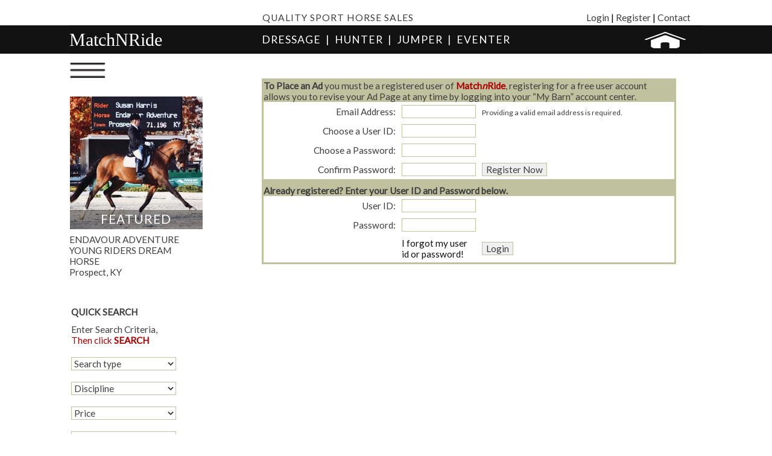

--- FILE ---
content_type: text/html; charset=UTF-8
request_url: https://www.matchnride.com/Marketplace-question.php
body_size: 14408
content:
<!DOCTYPE html>
<html lang="en-US">
<head>
<meta charset="utf-8">
<meta name="viewport" content="width=device-width, initial-scale=1">
<title>MatchnRide - Marketplace - Equestrian related goods and services</title>
<meta name="description" content="">  
<meta name="keywords" Content=""> 
<link href="https://fonts.googleapis.com/css?family=Lato&display=swap" rel="stylesheet">
<link href="css_max.css" rel="stylesheet" type="text/css" />
<script type="text/JavaScript">
<!--
function MM_preloadImages() { //v3.0
  var d=document; if(d.images){ if(!d.MM_p) d.MM_p=new Array();
    var i,j=d.MM_p.length,a=MM_preloadImages.arguments; for(i=0; i<a.length; i++)
    if (a[i].indexOf("#")!=0){ d.MM_p[j]=new Image; d.MM_p[j++].src=a[i];}}
}

function MM_swapImgRestore() { //v3.0
  var i,x,a=document.MM_sr; for(i=0;a&&i<a.length&&(x=a[i])&&x.oSrc;i++) x.src=x.oSrc;
}

function MM_findObj(n, d) { //v4.01
  var p,i,x;  if(!d) d=document; if((p=n.indexOf("?"))>0&&parent.frames.length) {
    d=parent.frames[n.substring(p+1)].document; n=n.substring(0,p);}
  if(!(x=d[n])&&d.all) x=d.all[n]; for (i=0;!x&&i<d.forms.length;i++) x=d.forms[i][n];
  for(i=0;!x&&d.layers&&i<d.layers.length;i++) x=MM_findObj(n,d.layers[i].document);
  if(!x && d.getElementById) x=d.getElementById(n); return x;
}

function MM_swapImage() { //v3.0
  var i,j=0,x,a=MM_swapImage.arguments; document.MM_sr=new Array; for(i=0;i<(a.length-2);i+=3)
   if ((x=MM_findObj(a[i]))!=null){document.MM_sr[j++]=x; if(!x.oSrc) x.oSrc=x.src; x.src=a[i+2];}
}

function MM_openBrWindow(theURL,winName,features) { //v2.0
  window.open(theURL,winName,features);
}

function popUp(URL, mystyle) {
day = new Date();
id = day.getTime();
eval("page" + id + " = window.open(URL, '" + id + "', mystyle);");
}

//-->
</script>
</head>
<body bgcolor="white" link="#c30c3e" vlink="#c30c3e" alink="#c30c3e" >

<!-- Begin main -->
<div align="center" id="page_cont">

<!-- Begin Header -->

<link rel="shortcut icon" href="favicon.ico" type="image/x-icon">
<script type="text/javascript">
function ShowMyBarn (type) {

	searchobj = document.getElementById("MyBarnChooserRes");
	searchobjif = document.getElementById("MyBarnChooserIf");

	if (type == "toggle") {
		if (searchobj.style.visibility == 'hidden')
		{
			searchifobj = document.getElementById("MyBarnChooserIf");
			searchifobj.src = "/MyBarnNav.php";
			
			// Show the box
			searchobj.style.top = '110px';
			searchobjif.style.visibility = 'visible';
			searchobj.style.visibility = 'visible';
			searchobj.style.display = '';
		} else {
			searchobj.style.display = 'none';
			searchobj.style.visibility = 'hidden';
			searchobjif.style.visibility = 'hidden';
			searchobj.style.top = '-1000px';
//			searchobj.style.top = '210px';
		}
		return;
	}

	if (type == "search") {
			// Show the results
			searchifobj = document.getElementById("MyBarnChooserIf");
			searchifobj.src = "MyBarnNav.php";
			
			// Show the box
			searchobj.style.visibility = 'visible';
		//}
	} else {
		// Hide the box
		searchobj.style.display = 'none';
		searchobj.style.visibility = 'hidden';
		searchobjif.style.visibility = 'hidden';
		searchobj.style.top = '-1000px';
	//	searchobj.style.top = '210px';
	}
	

}
</script>
  <div align="center" id="page_cont_full" style="width:100%;text-align:center;">
    <div class="page_cont_spanner">
 <div id="header_div"><a id="anchor" name="anchor"></a>
  	<div id="header_top" style="color:#3f3f3f;">
        <div id="header_top_nav_left" style="padding-left: 41px;width:300px;text-align:left;letter-spacing: 1px;">QUALITY SPORT HORSE SALES</div>
        <div id="header_top_nav"><a href="/MyBarn.php">Login</a> | <a href="/MyBarn.php?reg=new">Register</a> | <a href="ContactUs.php">Contact</a></div>
	</div>
  <div id="header_topp">
    <div id="header_top_navp"><a href="/MyBarn.php">Login</a> | <a href="/MyBarn.php?reg=new">Register</a> | <a href="ContactUs.php">Contact</a></div>
    <div>
    <div style="width:10%;float:left">&nbsp;</div><div id="header_top_navlogo" style="width:80%;float:left;"><a href="/" style="color:#3f3f3f;">MatchNRide</a></div><div style="width:10%;float:left;"><a href="JavaScript:" onclick="mnushowhide('m100')" id="header_menu"><img border="0" alt="Menu" title="Menu" src="images/menu.png" style="float:right;padding-top:3px;"/></a></div>
    </div> 
    <div id="header_top_nav_leftp" style="display:inline-block;clear:both;letter-spacing: 1px;">QUALITY SPORT HORSE SALES</div>
  </div>
   </div>
    </div>


</div>
 <script type="text/javascript" src="MNRMenu_Max_mad.js"></script>
<style>
@supports (-ms-ime-align:auto) {
  #menu_cont_full2 {
  height:47px;
  }
}
</style>
<!-- Top Nav Start -->
<div align="center" id="menu_cont_full" style="width:100%;text-align:center;background-color: #121212;">
  
<div class="page_cont_spanner">
    <div id="menu_div" style="text-align:left;">
      <div id="madnav">
        <div id="madnavl">
          <a href="/">MatchNRide</a>
        </div>
                <div id="madnavc" style="letter-spacing:1px;">
                  <a href="Dressage-Horses-for-Sale.php">DRESSAGE</a>&nbsp; | &nbsp;<a href="Hunter-Horses-for-Sale.php">HUNTER</a>&nbsp; | &nbsp;<a href="Jumper-Horses-for-Sale.php">JUMPER</a>&nbsp; | &nbsp;<a href="Eventing-Horses-for-Sale.php">EVENTER</a>
        </div>
        <div id="madnavr">
          <a href="MyBarn.php">
            <img src="images/mybarn_white_web.png" style="padding-top:10px;padding-left:80px;" border="0" name="mybarn01" id="mybarn01" onmouseover="MM_swapImage('mybarn01','','images/mybarn_red_web.png',1)" onmouseout="MM_swapImgRestore()" onclick="ShowMyBarn('toggle');" title="My Barn" value="My Barn" align="top" type="image"/>
          </a>
        </div>
        <div style="clear:both;"></div>
      </div>
    </div>
  </div>
</div>
  
  <div align="center" id="menu_cont_full2" style="width:100%;text-align:center;">
  <div class="page_cont_spanner">
    <div id="menu_div2" style="font-size: 1.1em;height:40px;text-align:left;">
  <div style="width:110px;height:40px;float:left;padding-top:10px;">
    <a href="JavaScript:" onclick="mnushowhide('m200')" id="header_menu2">
      <img border="0" alt="Menu" title="Menu" src="images/menu2.png" style="padding-top:3px;"/>
    </a>
  </div>
  <div style="width:165px;float:left;">&nbsp;</div>
  <div style="width:750px;float:left;">
    <div style="padding-left:34px;">
        </div>
  </div>
    </div>
  </div>
</div>

<!-- Top Pop Nav Begin -->
  <div id="menu_div_banner" style="height:1px;display:block;background-color:white;">
    <div id="m100" class="mdmenu" style="visibility: hidden; z-index: 5000; top:-10000px; width:100%; height:1px; position: absolute; background-color: #7894ac;">
      <iframe id="searchframe" name="searchframe" target="_parent" src="" style="width:100%;height:100%;" frameborder="0" allowTransparency="true"></iframe>
    </div>

            <div id="m200" class="mdmenu" style="visibility: hidden; z-index: 5000; top:-10000px; width:100%; height:1px; position: absolute; background-color:#ffffff;">
 <SCRIPT type="text/javascript">
  <!--
function sizeTbl4(el, h) {
  var tbl = document.getElementById(el);
  tbl.style.display = h;
}
-->
</script>
<div id="menupopdiv" style="text-align:left;background-color:#f7f7f2;height:auto;margin:auto;">
  
  <div style="padding-top:20px;padding-bottom:20px;font-size:16px;">

  <div class="menupoplist" style="float:left;width:20%;">
    <ul style="list-style: none;padding-left: 0px;margin-top:0px;">
      <li style="MARGIN: 0px 1px 0px 0px;padding-left:23px;padding-bottom:5px;"><strong>GO TO:</strong></li>
      <li><a href="/">Home</a></li>
      <li><a href="MyBarn.php">My Barn</a></li>
      <li><a href="javascript:sizeTbl4('placeadder2', 'block')">Place an Ad</a>
        <div id="placeadder2" style="display:none">

          <div style="padding-top:5px;padding-left:15px;">
            <a href="/PlaceAd.php">Horse&nbsp;Listing</a>
          </div>
          <div style="padding-top:3px;padding-left:15px;">
            <a href="/TrainersQuestion.php">Trainers'&nbsp;Corner</a>
          </div>
          <div style="padding-top:3px;padding-left:15px;">
            <a href="/Marketplace-question.php">Sport Horse Farms</a>
          </div>
        </div>
      </li>
      <li><a href="horse-trainers.php">Trainers’ Corner</a></li>
      <li><a href="Marketplace.php">Sport Horse Farms</a></li>
      <li><a href="Welcome.php">About MatchNRide</a></li>
      <li><a href="ContactUs.php">Contact MatchNRide</a></li>
    </ul>
  </div>
  <div class="menupoplist" style="float:left;width:20%;">
    <ul style="list-style: none;padding-left: 0px;margin-top:0px;">
      <li style="MARGIN: 0px 1px 0px 0px;padding-left:23px;padding-bottom:5px;">
        <strong>HORSES FOR SALE:</strong>
      </li>
      <li><a href="Dressage-Horses-for-Sale.php">Dressage</a></li>
      <li><a href="Eventing-Horses-for-Sale.php">Eventer</a></li>
      <li><a href="Hunter-Horses-for-Sale.php">Hunter</a></li>
      <li><a href="Jumper-Horses-for-Sale.php">Jumper</a></li>
      <li><a href="Ponies-for-Sale.php?search=Ponies+for+Sale&sp=PO&t=sale" style="color:#000000;">Ponies</a></li>
      <li><a href="Showcase.php">Sport Horse Showcase</a></li>
      <li><a href="Horses-for-Sale.php">Advanced Search</a></li>
      <li><a href="QuickSearchR.php?s=sale">Quick Search</a></li>
    </ul>
  </div>
  <div class="menupoplist" style="float:left;width:20%;">
    <ul style="list-style: none;padding-left: 0px;margin-top:0px;">
      <li style="MARGIN: 0px 1px 0px 0px;padding-left:23px;padding-bottom:5px;">
        <strong>HORSES FOR LEASE:</strong>
      </li>
      <li><a href="Horses-for-Lease.php">Advanced Search</a></li>
      <li><a href="QuickSearchR.php?s=lease">Quick Search</a></li>
    </ul>
  </div>
    
    <div class="menupoplist" style="float:left;width:20%;">
      <div style="padding-left:0px;"><strong>FIND HORSES BY:</strong></div>

      <div style="height:10px;"></div>
      
      <div align="left" style="padding-left:0px;padding-bottom:10px;color:black;position:relative;">

        <span>Horse Name</span>
        <div style="text-align:left;height:24px;margin-right:0px;margin-left:0px;margin-top:0px;width:70%;background-color:white;vertical-align:middle;border: #000000 1px solid;">
          <div style="height:23px;">
            <input type="text" name="TopHorseName1" id="TopHorseName1" value="" style="width:80%;height:86%;border:none;">
            <input type="image" src="images/searchbtnnb.png" alt="Search" onclick="SearchHorseNameTop1('search');" name="Search" align="top" title="Search" value="Search" style="height:90%;float:right;" />
            </div>
          <div id="TopHorseNameRes1" name="TopHorseNameRes1" style="padding-left:5px; color: black;font-size:.8em; background-color:#ffffff;width:80%;visibility:hidden;position:absolute;left:-500px;z-index:5000;border: #000000 1px solid;">
            <strong>Results:</strong>
            <div style="height:10px;"></div>
            <iframe id="TopHorseNameIf1" name="TopHorseNameIf1" target="_parent" src="" frameborder="0" style="border:none; width:100%; height:100px;" allowTransparency="true"></iframe>
            <div style="height:10px;"></div>
            <a href="javascript:" style="color: black;" onclick="SearchHorseNameTop1('close');">
              <u>Close</u>
            </a>
          </div>
        </div>
        
        <div style="height:12px;"></div>

        <span>Horse ID</span>
        <div style="text-align:left;height:24px;margin-right:0px;margin-left:0px;margin-top:0px;width:70%;background-color:white;vertical-align:middle;border: #000000 1px solid;">
          <div style="height:23px;">
            <input type="text" name="TopHorseID1" id="TopHorseID1" value="" style="width:80%;height:86%;border:none;">
              <input type="image" src="images/searchbtnnb.png" alt="Search" onclick="LoadHorseTop();" name="Search" align="top" title="Search" value="Search" style="height:90%;float:right;" />
            </div>
        </div>

        <div style="height:12px;"></div>

        <span>Trainer or Farm</span>
        <div style="text-align:left;height:24px;margin-right:0px;margin-left:0px;margin-top:0px;width:70%;background-color:white;vertical-align:middle;border: #000000 1px solid;">
          <div style="height:23px;">
            <input type="text" name="TopTrainerorFarm1" id="TopTrainerorFarm1" value="" style="width:80%;height:86%;border:none;">
              <input type="image" src="images/searchbtnnb.png" alt="Search" onclick="SearchTrainerorFarmTop1('search');" name="Search" align="top" title="Search" value="Search" style="height:90%;float:right;" />
            </div>
          <div id="TopTrainerorFarmRes1" name="TopTrainerorFarmRes1" style="padding-left:5px; color: black;font-size:.8em; background-color:#ffffff;width:80%;visibility:hidden;position:absolute;left:-500px;z-index:5000;border: #000000 1px solid;">
            <strong>Results:</strong>
            <div style="height:10px;"></div>
            <iframe id="TopTrainerorFarmIf1" name="TopTrainerorFarmIf1" target="_parent" src="" frameborder="0" style="border:none; width:100%; height:100px;" allowTransparency="true"></iframe>
            <div style="height:10px;"></div>
            <a href="javascript:" style="color: black;" onclick="SearchTrainerorFarmTop1('close');">
              <u>Close</u>
            </a>
          </div>
        </div>




      </div>

      
     </div>
    
    <div class="menupoplist" style="float:left;width:20%;">
      <ul style="list-style: none;padding-left: 0px;margin-top:0px;">
        <li style="MARGIN: 0px 1px 0px 0px;padding-left:23px;padding-bottom:5px;">
          <strong>RESOURCES:</strong>
        </li>
        <li><a href="articles.php">Articles</a></li>
        <li><a href="FAQ.php">FAQ’s</a></li>
        <li><a href="Fraud.php">Fraud</a></li>
        <li><a href="PrivacyPolicy.php">Privacy</a></li>
        <li><a href="TermsofUse.php">Terms of Use</a></li>
      </ul>
      <div style="float:right;padding-right:20px;padding-top:20px;">
        <a href="JavaScript:" style="padding:0px;margin:0px;height:auto;" onclick="mnushowhide('m200')">
          <img src="images/menu_x_close.png" border="0"/>
        </a>
      </div>
    </div>

    <div style="clear:both;"></div>
  </div>

</div>
       
      </div>
    




  </div>
<!-- Top Pop Nav End -->
  
<!-- Top Nav End -->
<!-- End Header -->

<div align="center" id="content_cont" style="border:none;">
     <div class="row" style="background-color: #ffffff;">

     <div id="mnrleftdiv" style="background-color: #ffffff;">
		<SCRIPT type="text/javascript" src="featured_max.js"></SCRIPT>


<SCRIPT type="text/javascript">
<!--

SLIDES = new slideshow("SLIDES");

	s = new slide();
	s.src =  "mimages/horse704201.jpeg" ;
	s.text = "<span style='text-transform: uppercase;'>Endavour Adventure</span><br>YOUNG RIDERS DREAM HORSE<br>Prospect, KY";
	s.link = "ViewHorse.php?horseid=7042&adid=20552" ;
	s.width = "262";
	s.woff = "21";
	s.hoff = "0";
	SLIDES.add_slide(s);
	s = new slide();
	s.src =  "mimages/horse706701.jpeg" ;
	s.text = "<span style='text-transform: uppercase;'>Devante LDS</span><br>Talented, Experienced, Willing and Kind Smaller Dressage Horse.<br>Waverly, IL";
	s.link = "ViewHorse.php?horseid=7067&adid=21193" ;
	s.width = "220";
	s.woff = "0";
	s.hoff = "55";
	SLIDES.add_slide(s);
	s = new slide();
	s.src =  "mimages/horsef711007.jpg" ;
	s.text = "<span style='text-transform: uppercase;'>Flirtini HW</span><br>Holy hind leg, solid 2nd level, FEI quality with tons of suspension!<br>Cape Coral, FL";
	s.link = "ViewHorse.php?horseid=7110&adid=23183" ;
	s.width = "220";
	s.woff = "0";
	s.hoff = "0";
	SLIDES.add_slide(s);
	s = new slide();
	s.src =  "mimages/horsef717407.jpg" ;
	s.text = "<span style='text-transform: uppercase;'>Oriente MC</span><br>Talented and fun FEI horse.  Exceptional ability for collected work.<br>Wellington, FL";
	s.link = "ViewHorse.php?horseid=7174&adid=24208" ;
	s.width = "246";
	s.woff = "13";
	s.hoff = "0";
	SLIDES.add_slide(s);
	s = new slide();
	s.src =  "mimages/horsef718007.jpg" ;
	s.text = "<span style='text-transform: uppercase;'>Indio Ancla III</span><br>Quality PSG PRE Available <br>Wellington, FL";
	s.link = "ViewHorse.php?horseid=7180&adid=13522" ;
	s.width = "220";
	s.woff = "0";
	s.hoff = "53";
	SLIDES.add_slide(s);
	s = new slide();
	s.src =  "mimages/horse718501.jpg" ;
	s.text = "<span style='text-transform: uppercase;'>Phoenix WF</span><br>Talented and Unbelievably level headed American bred 2020 KWPN gelding<br>wellington, FL";
	s.link = "ViewHorse.php?horseid=7185&adid=13292" ;
	s.width = "316";
	s.woff = "48";
	s.hoff = "0";
	SLIDES.add_slide(s);
	s = new slide();
	s.src =  "mimages/horsef718707.jpg" ;
	s.text = "<span style='text-transform: uppercase;'>Midnight Surprise </span><br>Future Upper level Dressage horse <br>west grove , PA";
	s.link = "ViewHorse.php?horseid=7187&adid=12334" ;
	s.width = "220";
	s.woff = "0";
	s.hoff = "10";
	SLIDES.add_slide(s);
	s = new slide();
	s.src =  "mimages/horse718801.JPG" ;
	s.text = "<span style='text-transform: uppercase;'>Red Snapper</span><br>Amazing Opportunity <br>Kingwood, NJ";
	s.link = "ViewHorse.php?horseid=7188&adid=2200" ;
	s.width = "220";
	s.woff = "0";
	s.hoff = "44";
	SLIDES.add_slide(s);
	s = new slide();
	s.src =  "mimages/horsef720907.jpg" ;
	s.text = "<span style='text-transform: uppercase;'>Jacythe AFA</span><br>Striking Palomino Mare<br>wellington, FL";
	s.link = "ViewHorse.php?horseid=7209&adid=1254" ;
	s.width = "220";
	s.woff = "0";
	s.hoff = "78";
	SLIDES.add_slide(s);
	s = new slide();
	s.src =  "mimages/horsef722607.jpg" ;
	s.text = "<span style='text-transform: uppercase;'>Utopia ISF</span><br>2024 Top Quality Dressage-bred Reg. Lusitano gelding<br>Coatesville, PA";
	s.link = "ViewHorse.php?horseid=7226&adid=8645" ;
	s.width = "332";
	s.woff = "56";
	s.hoff = "0";
	SLIDES.add_slide(s);
	s = new slide();
	s.src =  "mimages/horse723001.jpg" ;
	s.text = "<span style='text-transform: uppercase;'>Del Sognio</span><br>NEW VIDEO - Top quality Hanoverian gelding schooling PSG<br>Wellington, FL";
	s.link = "ViewHorse.php?horseid=7230&adid=973" ;
	s.width = "243";
	s.woff = "12";
	s.hoff = "0";
	SLIDES.add_slide(s);
	s = new slide();
	s.src =  "mimages/horsef723407.jpg" ;
	s.text = "<span style='text-transform: uppercase;'>Viva M.R.</span><br>VIVA M.R. 2021 Imported Oldenburg<br>Tomball, TX";
	s.link = "ViewHorse.php?horseid=7234&adid=3367" ;
	s.width = "241";
	s.woff = "11";
	s.hoff = "0";
	SLIDES.add_slide(s);
	s = new slide();
	s.src =  "mimages/horsef723507.jpg" ;
	s.text = "<span style='text-transform: uppercase;'>FRANZISAN M.R. </span><br>FRANZISAN M.R. 2018 Imported Oldenburg Gelding<br>Tomball, TX";
	s.link = "ViewHorse.php?horseid=7235&adid=3367" ;
	s.width = "243";
	s.woff = "12";
	s.hoff = "0";
	SLIDES.add_slide(s);
	s = new slide();
	s.src =  "mimages/horsef723807.jpg" ;
	s.text = "<span style='text-transform: uppercase;'>XIROPE M.R. </span><br>XIROPE M.R. 2016 Imported P.R.E.Gelding<br>Tomball, TX";
	s.link = "ViewHorse.php?horseid=7238&adid=3367" ;
	s.width = "293";
	s.woff = "37";
	s.hoff = "0";
	SLIDES.add_slide(s);
	s = new slide();
	s.src =  "mimages/horsef727607.jpg" ;
	s.text = "<span style='text-transform: uppercase;'>La Nina M.R.</span><br>La Nina M.R. 2014 PRE (andalusian) mare<br>Tomball, TX";
	s.link = "ViewHorse.php?horseid=7276&adid=3367" ;
	s.width = "292";
	s.woff = "36";
	s.hoff = "0";
	SLIDES.add_slide(s);
	s = new slide();
	s.src =  "mimages/horse723901.jpeg" ;
	s.text = "<span style='text-transform: uppercase;'>Romantika</span><br>Small but mighty FEI mare. Price reduced!  Motivated seller!!<br>Loxahatchee , FL";
	s.link = "ViewHorse.php?horseid=7239&adid=11909" ;
	s.width = "364";
	s.woff = "72";
	s.hoff = "0";
	SLIDES.add_slide(s);
	s = new slide();
	s.src =  "mimages/horsef727407.jpg" ;
	s.text = "<span style='text-transform: uppercase;'>Chevri’s Adonis</span><br>Beautiful Danish Warmblood shown PSG, schooling I-1<br>Wellington, FL";
	s.link = "ViewHorse.php?horseid=7274&adid=973" ;
	s.width = "299";
	s.woff = "40";
	s.hoff = "0";
	SLIDES.add_slide(s);
	s = new slide();
	s.src =  "mimages/horse724301.jpg" ;
	s.text = "<span style='text-transform: uppercase;'>Tallulah</span><br>Gorgeous & Sweet 2023 Prospect by Kaiman, out of FEI mare<br>Coatesville, PA";
	s.link = "ViewHorse.php?horseid=7243&adid=8645" ;
	s.width = "329";
	s.woff = "55";
	s.hoff = "0";
	SLIDES.add_slide(s);
	s = new slide();
	s.src =  "mimages/horse725201.jpeg" ;
	s.text = "<span style='text-transform: uppercase;'>Stellar Hit </span><br>Lovely Oldenburg GP mare<br>Lagrange, KY";
	s.link = "ViewHorse.php?horseid=7252&adid=24688" ;
	s.width = "257";
	s.woff = "19";
	s.hoff = "0";
	SLIDES.add_slide(s);
	s = new slide();
	s.src =  "mimages/horse725401.jpeg" ;
	s.text = "<span style='text-transform: uppercase;'>Zack </span><br>Looking for a top quality horse with an incredible work ethic to finish GP?<br>Wellington , FL";
	s.link = "ViewHorse.php?horseid=7254&adid=1567" ;
	s.width = "251";
	s.woff = "16";
	s.hoff = "0";
	SLIDES.add_slide(s);
	s = new slide();
	s.src =  "mimages/horse725501.jpeg" ;
	s.text = "<span style='text-transform: uppercase;'>Ivar</span><br>CDI Quality 2013 KWPN Gelding by Desperado<br>Wellington, FL";
	s.link = "ViewHorse.php?horseid=7255&adid=973" ;
	s.width = "314";
	s.woff = "47";
	s.hoff = "0";
	SLIDES.add_slide(s);
	s = new slide();
	s.src =  "mimages/horse725601.jpeg" ;
	s.text = "<span style='text-transform: uppercase;'>Lidiador Raposo</span><br>Amateur & Junior Friendly 2015 Lusitano gelding schooling Grand Prix<br>Wellington, FL";
	s.link = "ViewHorse.php?horseid=7256&adid=973" ;
	s.width = "329";
	s.woff = "55";
	s.hoff = "0";
	SLIDES.add_slide(s);
	s = new slide();
	s.src =  "mimages/horse726101.jpg" ;
	s.text = "<span style='text-transform: uppercase;'>FLORAL M.R.</span><br>2018 Imported Hanoverian Mare by Floris Prince<br>Tomball, TX";
	s.link = "ViewHorse.php?horseid=7261&adid=3367" ;
	s.width = "295";
	s.woff = "38";
	s.hoff = "0";
	SLIDES.add_slide(s);
	s = new slide();
	s.src =  "mimages/horsef726207.jpg" ;
	s.text = "<span style='text-transform: uppercase;'>Absolute ISF</span><br>Super lower-level show partner<br>Coatesville, PA";
	s.link = "ViewHorse.php?horseid=7262&adid=8645" ;
	s.width = "332";
	s.woff = "56";
	s.hoff = "0";
	SLIDES.add_slide(s);
	s = new slide();
	s.src =  "mimages/horse726501.jpg" ;
	s.text = "<span style='text-transform: uppercase;'>Tanzanite ISF</span><br>Knockout Development Prospect for Dressage<br>Coatesville, PA";
	s.link = "ViewHorse.php?horseid=7265&adid=8645" ;
	s.width = "329";
	s.woff = "55";
	s.hoff = "0";
	SLIDES.add_slide(s);
	s = new slide();
	s.src =  "mimages/horse726601.jpg" ;
	s.text = "<span style='text-transform: uppercase;'>Radar Love ISF, Star</span><br>Well-started & performance-bred young dressage horse for Amateur or Profess<br>Coatesville, PA";
	s.link = "ViewHorse.php?horseid=7266&adid=8645" ;
	s.width = "329";
	s.woff = "55";
	s.hoff = "0";
	SLIDES.add_slide(s);
	s = new slide();
	s.src =  "mimages/horse726701.jpg" ;
	s.text = "<span style='text-transform: uppercase;'>Twilight ISF</span><br>Stunning Friesian Sporthorse Filly -Cum Laude x Ulbert 390<br>Coatesville, PA";
	s.link = "ViewHorse.php?horseid=7267&adid=8645" ;
	s.width = "329";
	s.woff = "55";
	s.hoff = "0";
	SLIDES.add_slide(s);
	s = new slide();
	s.src =  "mimages/horse726901.JPG" ;
	s.text = "<span style='text-transform: uppercase;'>Bentley</span><br>Fabulous 2019 Hanoverian Gelding<br>Wellington, FL";
	s.link = "ViewHorse.php?horseid=7269&adid=973" ;
	s.width = "220";
	s.woff = "0";
	s.hoff = "12";
	SLIDES.add_slide(s);
	s = new slide();
	s.src =  "mimages/horsef727007.jpeg" ;
	s.text = "<span style='text-transform: uppercase;'>Spencer</span><br>Beautiful Spencer 2018 16’3  Hanoverian gelding<br>Moorpark, CA";
	s.link = "ViewHorse.php?horseid=7270&adid=21441" ;
	s.width = "332";
	s.woff = "56";
	s.hoff = "0";
	SLIDES.add_slide(s);
	s = new slide();
	s.src =  "mimages/horsef727207.jpeg" ;
	s.text = "<span style='text-transform: uppercase;'>Cacique De Vida</span><br>2019 PRE Gelding by Cacique IX-Atlántico PAL<br>Moorpark, CA";
	s.link = "ViewHorse.php?horseid=7272&adid=21441" ;
	s.width = "334";
	s.woff = "57";
	s.hoff = "0";
	SLIDES.add_slide(s);
	s = new slide();
	s.src =  "mimages/horse727501.jpg" ;
	s.text = "<span style='text-transform: uppercase;'>Danciera</span><br>Well-bred and talented young mare for sale in Wellington, FL<br>Wellington, FL";
	s.link = "ViewHorse.php?horseid=7275&adid=973" ;
	s.width = "220";
	s.woff = "0";
	s.hoff = "4";
	SLIDES.add_slide(s);
	s = new slide();
	s.src =  "mimages/horsef727807.png" ;
	s.text = "<span style='text-transform: uppercase;'>Uptown</span><br>Beautiful 2013 PRE Gelding Confirmed Grand Prix<br>Wellington, FL";
	s.link = "ViewHorse.php?horseid=7278&adid=973" ;
	s.width = "220";
	s.woff = "0";
	s.hoff = "56";
	SLIDES.add_slide(s);
	s = new slide();
	s.src =  "mimages/horse727701.jpeg" ;
	s.text = "<span style='text-transform: uppercase;'>Saint-Tropez</span><br>Eye-catching 2011 Swedish Warmblood gelding schooling Grand Prix<br>Wellington, FL";
	s.link = "ViewHorse.php?horseid=7277&adid=973" ;
	s.width = "220";
	s.woff = "0";
	s.hoff = "3";
	SLIDES.add_slide(s);
	s = new slide();
	s.src =  "mimages/horsef727907.jpeg" ;
	s.text = "<span style='text-transform: uppercase;'>Kabileña De Vida</span><br>2019, 16 hands, dark grey PRE mare with excellent bloodlines<br>Moorpark, CA";
	s.link = "ViewHorse.php?horseid=7279&adid=21441" ;
	s.width = "257";
	s.woff = "19";
	s.hoff = "0";
	SLIDES.add_slide(s);
	s = new slide();
	s.src =  "mimages/horsef728007.jpeg" ;
	s.text = "<span style='text-transform: uppercase;'>Palmetto</span><br>Dream Young Horse with FEI Potential<br>Harvest, AL";
	s.link = "ViewHorse.php?horseid=7280&adid=13897" ;
	s.width = "220";
	s.woff = "0";
	s.hoff = "37";
	SLIDES.add_slide(s);
	s = new slide();
	s.src =  "mimages/horse728101.JPG" ;
	s.text = "<span style='text-transform: uppercase;'>Nawal</span><br>2018 KWPN Mare - Amateur's Dream Dressage Partner<br>High Springs, FL";
	s.link = "ViewHorse.php?horseid=7281&adid=24908" ;
	s.width = "329";
	s.woff = "55";
	s.hoff = "0";
	SLIDES.add_slide(s);
	s = new slide();
	s.src =  "mimages/horse728201.jpeg" ;
	s.text = "<span style='text-transform: uppercase;'>Nouvella</span><br>FEI quality 7 Yr Old KWPN Mare by Furstenball!!<br>Lagrange, KY";
	s.link = "ViewHorse.php?horseid=7282&adid=24688" ;
	s.width = "220";
	s.woff = "0";
	s.hoff = "3";
	SLIDES.add_slide(s);
	s = new slide();
	s.src =  "mimages/horsef728307.jpg" ;
	s.text = "<span style='text-transform: uppercase;'>Presumido</span><br>2019 Lusitano Gelding schooling GP<br>Ocala, FL";
	s.link = "ViewHorse.php?horseid=7283&adid=24919" ;
	s.width = "220";
	s.woff = "0";
	s.hoff = "0";
	SLIDES.add_slide(s);


 // ==============================
 	

function LoadHorse () {
	horseid = document.getElementById("LeftHorseID").value;
	if (horseid.length >= 6) {
		horseid = horseid.substring(5,horseid.length) ;
	}
	if (horseid != "") {
		window.location.assign("ViewHorse.php?horseid=" + horseid);	
	}
}

function SearchHorseName (type) {

	searchobj = document.getElementById("LeftHorseNameRes");
	
	if (type == "search") {
		horsename = document.getElementById("LeftHorseName").value;
		if (horsename != "") {
			// Show the results
			searchifobj = document.getElementById("LeftHorseNameIf");
			searchifobj.src = "Horsename_2016.php?s=" + encodeURI(horsename);
			
			// Show the box
			searchobj.style.left = 'auto';
			searchobj.style.visibility = 'visible';
		}
	} else {
		// Hide the box
		searchobj.style.left = '500';
		searchobj.style.visibility = 'hidden';
	}
	
}

function SearchTrainerorFarm (type) {

	searchobj = document.getElementById("LeftTrainerorFarmRes");
	
	if (type == "search") {
		horsename = document.getElementById("LeftTrainerorFarm").value;
		if (horsename != "") {
			// Show the results
			searchifobj = document.getElementById("LeftTrainerorFarmIf");
			searchifobj.src = "TrainerFarmname_2016.php?s=" + encodeURI(horsename);
			
			// Show the box
			searchobj.style.left = 'auto';
			searchobj.style.visibility = 'visible';
		}
	} else {
		// Hide the box
		searchobj.style.left = '500';
		searchobj.style.visibility = 'hidden';
	}
	
}

function NewSearch () {
	// Change to the "none" profile
	
	// Refresh the search
		document.getElementById("tprof").value = "";
		document.getElementById("profname").value = "";
		
		document.quickform2.action = "YourMatches.php";
		document.quickform2.submit();
	
	return;
}

//-->
</script>
  <style type="text/css">
    .testfns {
    width: 220px;
    height: 220px;
    overflow:hidden;
    float:left;
    position:relative;
    }
    .testfnsa {
    width: 500px;
    height: 500px;
    position:absolute;
    top:-0px;
    left:-0px;
    }
    .testfns img {
    max-height:100%;
    }
  </style>  
   <script type="text/JavaScript">
	<!--
	
	function CheckAny(objname) {
	
		al = document.getElementsByName(objname);
		for(i=0; i<al.length; i++) {
			if(al[i].checked) {
				if (al[i].value == "any") {
					al[i].checked = false;
					i = al.length ;
				}
			}
		}
		
	return;
	}
	
function showHide(el, show) {
	var i, tmp, ds, di;
	//var tt ='icon_' +el;
	
	for(i=1; i<11; i++) {
		tmp = el + i;
		if(document.getElementById(tmp)) {		
			if (show == true) {
				document.getElementById(tmp).style.display = '';
			} else {
				document.getElementById(tmp).style.display = 'none';
			}			
		}
	}	
}

var vistab = "sale";
	
	function ListChange(objname) {
		al = document.quickform2.quicksearchtype.value;
		if (al == "sale" && vistab != "sale") {
			vistab = "sale";
			showHide("leasetab", false);
			showHide("pricetab", true);
		} 
		if (al == "lease" && vistab != "lease") {
			vistab = "lease";
			showHide("pricetab", false);
			showHide("leasetab", true);
		}
	}


	function CheckmeTooside(theform) {
	var bGood = true;


	// Test the user form data
	
	// Must select a search type
	if (document.quickform2.quicksearchtype.value == "") {
	bGood = false;
  
	if (!bGood) {
		alert ("Please select a sale search or a lease search.");
		document.quickform2.quicksearchtype.focus();
		return false;
		}
	}
	
	if (document.quickform2.quicksearchtype.value == "sale") {
	    document.quickform2.leasefee.value = "";
	} else {
	    document.quickform2.saleprice.value = "";
	}
	
	// Must select a location
	bGood = false;
	al = document.getElementsByName("horselocation[]");
    for (i = 0; i < al[0].options.length; i++) { 
        if (al[0].options[i].selected) {       
          bGood = true;      
          } 
       }
	
	if (!bGood) {
		alert ("Please provide a State.");
		// document.quickform2.horselocation[].focus();
		return false;
	}
	

	if (document.quickform2.horsezipmiles.value != "") {
		if (document.quickform2.horsezip.value == "") {
		bGood = false;
  
		if (!bGood) {
			alert ("Please provide a zipcode.");
			document.quickform2.horsezip.focus();
			return false;
			}
		}
	}
	

	// Check for the primary discipline
	if (document.quickform2.discipline01.value == "") {
	bGood = false;
  
	if (!bGood) {
		alert ("Please provide a Main Discipline.");
		document.quickform2.discipline01.focus();
		return false;
		}
	}
	
	bGood = false;
	al = document.getElementsByName("breed[]");
    for (i = 0; i < al[0].options.length; i++) { 
        if (al[0].options[i].selected) {       
          bGood = true;      
          } 
       }
	
	if (!bGood) {
		alert ("Please provide a breed.");
		// document.quickform2.breed[].focus();
		return false;
	}

	bGood = false;
	al = document.getElementsByName("age[]");
    for (i = 0; i < al[0].options.length; i++) { 
        if (al[0].options[i].selected) {       
          bGood = true;      
          } 
       }
	
	if (!bGood) {
		alert ("Please provide an age.");
		// document.quickform2.breed[].focus();
		return false;
	}
	
	
	bGood = false;
	al = document.getElementsByName("gender[]");
    for (i = 0; i < al[0].options.length; i++) { 
        if (al[0].options[i].selected) {       
          bGood = true;      
          } 
       }
	
	if (!bGood) {
		alert ("Please provide a gender.");
		// document.quickform2.gender[].focus();
		return false;
	}

	return bGood;
	}
	

    // -->
    </script>
<style type="text/css">
<!--
.quicksearchleft
{
    border-right: #000000 1px solid;
    border-top: #000000 1px solid;
    border-bottom: #000000 1px solid;
    border-left: #000000 1px solid;
    height:auto;
    width: 170px;
    text-align:center;
	background-color: #ffffff; 
	margin-left: auto;   
	margin-right: auto;
}
.quicksearchinner
{
    border-right: #000000 1px solid;
    border-top: #000000 1px solid;
    border-bottom: #000000 1px solid;
    border-left: #000000 1px solid;
    text-align:center;
    width: 165px;
}
.quicksearchtable
{
    text-align:center;
}
.quicksearchcontrol
{

	background-color: #F0F8FF;
    border-right: rgb(192, 193, 159) 1px solid;
    border-top: rgb(192, 193, 159) 1px solid;
    border-bottom: rgb(192, 193, 159) 1px solid;
    border-left: rgb(192, 193, 159) 1px solid;
}

// -->
</style>    
    
 
 
 <div id="left_nav" style="width:100%;background-color:#ffffff;">
   
   <div id="left_nav_popular_div">

     
          
   </div>
   
   <div class="left_nav_editor_div" style="padding-top:10px;">
     <a href="javascript:;" onclick="javascript:document.getElementById('mnrleftdiv').style.display='';">Close</a>
   </div>

     

          <div style="height:10px;"></div>
     <div align="center">
       <br>
                      <div class="tableborderblack" style="border: 1px solid #ffffff;height:100%;padding-left:15px;" width="100%" valign="top">
               <div width="100%" style="height:220px;width:220px;position: relative;" valign="middle">
                 <div class="testfns" style="position: relative;">
                   <div class="testfnsa">
                     <center>
                       <a href="javascript:" onclick="SLIDES.hotlink()">
                         <IMG name="SLIDESIMG" alt="" style="position:absolute; left:-21px; top:-0px;" src="mimages/horse704201.jpeg" width=262 border=0 onclick="SLIDES.hotlink()">
                       </a>
                     </center>
                   </div>
                   <div style="height:32px;top:188px;width:100%;text-align:center;font-size:1.3em;letter-spacing:1px;position: absolute;background: rgba(0, 0, 0, 0.4);color:white; margin: auto;padding-top:2px;">FEATURED</div>
                 </div>
               </div>
               <div style="height:8px;"></div>
               <div width="100%" height="100" valign="middle">
                 <div id="SLIDESTEXT" style="position: relative; font-size:15.4px; overflow: hidden; text-align:left;width:95%;height:110px;" >
                   YOUNG RIDERS DREAM HORSE<br>Prospect, KY                 </div>
               </div>
             </div>

             
           </div>
     



     

     <!-- /div -->
     <!-- left nav div old end -->






     



     <table width="100%" color="ffffff" style="padding-left:18px;font-size:15.4px;" valign="top" border="0" cellspacing="0" cellpadding="0" >


       
       <tr>
         <TD valign="top" align="center" width="100%">
           <div align="center">
                          <font color="#ad0000">
               <!-- br -->
             </font>
             <div class="quicksearchleft" align="center" style="width:96%;border:none;">
               <div align="center">
                 <form name="quickform2" method="POST" onsubmit="return CheckmeTooside(this)" action="QuickSearchR.php" >
                   <table width="100%" border="0" cellspacing="0" cellpadding="2" class="quicksearchtable" align="center" style="text-align:left;">
                     <tr>
                       <td>
                         <div style="height:7px;"> </div>
                         <font color="#3f3f3f" style="font-size:15.4px;">
                           <strong>QUICK SEARCH</strong></font>
                         <div style="height:0px;"> </div>
                       </td>
                     </tr>
                     <tr>
                       <td>
                         <div style="height:7px;"> </div>
                         <font color="#3f3f3f" style="font-size:15.4px;">
                           Enter Search Criteria,<br/><font color="#ad0000">Then click <strong>SEARCH</strong>
                           </font>
                         </font>
                         <div style="height:0px;"> </div>
                       </td>
                     </tr>
                     <tr>
                       <td>
                         <!-- hr class="pghr" / -->
                         <div style="height:15px;"></div>
                         <font color="#ad0000">
                           <select class="quicksearchcontrol" name="quicksearchtype" id="quicksearchtype" size="1" onchange="ListChange('quicksearchtype')" style="width:80%;font-size:15.4px;background-color:#ffffff;">
                             <option selected value="sale">Search type</OPTION>
                             <option value="sale">Horses for Sale</OPTION>
                             <option value="lease">Horses for Lease</OPTION>
                          </select>
                         </font>
                       </td>
                     </tr>
                     <tr>
                       <td>
                         <!-- hr class="pghr" / -->
                         <div style="height:15px;"></div>
                         <select class="quicksearchcontrol" name="discipline01" size="1" style="width:80%;font-size:15.4px;background-color:#ffffff;">
                           <option selected value="any">Discipline</option>
                           <option style="padding-left:0px;" value="any">Any</option>
                           <option style="padding-left:0px;" value="Not Started or Trained">Not Started or Trained</option>
                           <optgroup label="Dressage">
                             <option style="padding-left:10px;" value="Dressage - Upper Levels">Dressage - Upper Levels</option>
                             <option style="padding-left:10px;" value="Dressage - Lower Levels">Dressage - Lower Levels</option>
                             <option style="padding-left:10px;" value="Dressage Pony">Dressage Pony</option>
                           </optgroup>
                           <optgroup label="Eventing">
                             <option style="padding-left:10px;" value="Eventing - Beg thru Novice">Eventing - Beg thru Novice</option>
                             <option style="padding-left:10px;" value="Eventing - TR thru Prelim">Eventing - TR thru Prelim</option>
                             <option style="padding-left:10px;" value="Eventing - Inter thru Adv">Eventing - Inter thru Adv</option>
                             <option style="padding-left:10px;" value="Eventing Pony">Eventing Pony</option>
                           </optgroup>
                           <optgroup label="Hunter/Jumper">
                             <option style="padding-left:10px;" value="Equitation">Equitation</option>
                             <option style="padding-left:10px;" value="Hunter - Flat">Hunter - Flat</option>
                             <option style="padding-left:10px;" value="Hunter 2'3 - 2'9">Hunter 2'3 - 2'9</option>
                             <option style="padding-left:10px;" value="Hunter 3' - 3'3">Hunter 3' - 3'3</option>
                             <option style="padding-left:10px;" value="Hunter 3'6 and above">Hunter 3'6 and above</option>
                             <option style="padding-left:10px;" value="Hunter - Field">Hunter - Field</option>
                             <option style="padding-left:10px;" value="Hunter Pony">Hunter Pony</option>
                             <option style="padding-left:10px;" value="Jumper 0.85m/2'9 - 1.10m/3'7">Jumper 0.85m/2'9 - 1.10m/3'7</option>
                             <option style="padding-left:10px;" value="Jumper 1.15m/3'9 - 1.30m/4'3">Jumper 1.15m/3'9 - 1.30m/4'3</option>
                             <option style="padding-left:10px;" value="Jumper 1.35m/4'5 and above">Jumper 1.35m/4'5 and above</option>
                             <option style="padding-left:10px;" value="Jumper Pony">Jumper Pony</option>
                         </select>
                       </td>
                     </tr>
                     <tr id="pricetab1" name="pricetab1" style="display:''">
                       <td>
                         <!-- hr class="pghr" / -->
                         <div style="height:15px;"></div>
                         <font color="#3f3f3f">
                           <select class="quicksearchcontrol" name="saleprice" id="saleprice" size="1" style="width:80%;font-size:15.4px;background-color:#ffffff;">
                             <option selected value="any">Price</option>
                             <option value="any">Any</option>
                             <option value="1-10000" /> $1 - $10,000</option>
                             <option value="10001-20000" /> $10,001 - $20,000</option>
                             <option value="20001-30000" /> $20,001 - $30,000</option>
                             <option value="30001-40000" /> $30,001 - $40,000</option>
                             <option value="40001-50000" /> $40,001 - $50,000</option>
                             <option value="50001-75000" /> $50,001 - $75,000</option>
                             <option value="75001-99999999" /> $75,001 and above</option>
                             <option value=""></option>
                           </select>
                         </font>
                       </td>
                     </tr>
                     <tr id="leasetab1" name="leasetab1" style="display:none">
                       <td>
                         <!-- hr class="pghr" / -->
                         <div style="height:15px;"></div>
                         <font color="#3f3f3f">
                           <select class="quicksearchcontrol" name="leasefee" id="leasefee" size="1" style="width:80%;font-size:15.4px;background-color:#ffffff;">
                             <option selected value="any">Fee</option>
                             <option value="any">Any</option>
                             <option value="0-499">0 - $499</option>
                             <option value="500-999">$500 - $999</option>
                             <option value="1000-1499">$1,000 - $1,499</option>
                             <option value="1500-2499">$1,500 - $2,499</option>
                             <option value="2500-999999">$2,500 &amp; Above</option>
                             <option value="Negotiable Terms">Negotiable Terms</option>
                             <option value="free">Free</option>
                             <option value=""></option>
                           </select>
                         </font>
                       </td>
                     </tr> 
                     
                     <tr>
                       <td>
                         <!-- hr class="pghr" / -->
                         <div style="height:15px;"></div>
                         <font color="#ad0000">
                           <select class="quicksearchcontrol" name="horselocation[]" size="1" style="width:80%;font-size:15.4px;background-color:#ffffff;">
                             <option selected value="any">
                               Location</OPTION>
                               <option value="any">
                                 Any</OPTION>
                                 <option value="AL">Alabama</option>
                                 <option value="AK">Alaska</option>
                                 <option value="AZ">Arizona</option>
                                 <option value="AR">Arkansas</option>
                                 <option value="CA">California</option>
                                 <option value="CO">Colorado</option>
                                 <option value="CT">Connecticut</option>
                                 <option value="DE">Delaware</option>
                                 <option value="DC">District Of Columbia</option>
                                 <option value="FL">Florida</option>
                                 <option value="GA">Georgia</option>
                                 <option value="HI">Hawaii</option>
                                 <option value="ID">Idaho</option>
                                 <option value="IL">Illinois</option>
                                 <option value="IN">Indiana</option>
                                 <option value="IA">Iowa</option>
                                 <option value="KS">Kansas</option>
                                 <option value="KY">Kentucky</option>
                                 <option value="LA">Louisiana</option>
                                 <option value="ME">Maine</option>
                                 <option value="MD">Maryland</option>
                                 <option value="MA">Massachusetts</option>
                                 <option value="MI">Michigan</option>
                                 <option value="MN">Minnesota</option>
                                 <option value="MS">Mississippi</option>
                                 <option value="MO">Missouri</option>
                                 <option value="MT">Montana</option>
                                 <option value="NE">Nebraska</option>
                                 <option value="NV">Nevada</option>
                                 <option value="NH">New Hampshire</option>
                                 <option value="NJ">New Jersey</option>
                                 <option value="NM">New Mexico</option>
                                 <option value="NY">New York</option>
                                 <option value="NC">North Carolina</option>
                                 <option value="ND">North Dakota</option>
                                 <option value="OH">Ohio</option>
                                 <option value="OK">Oklahoma</option>
                                 <option value="OR">Oregon</option>
                                 <option value="PA">Pennsylvania</option>
                                 <option value="RI">Rhode Island</option>
                                 <option value="SC">South Carolina</option>
                                 <option value="SD">South Dakota</option>
                                 <option value="TN">Tennessee</option>
                                 <option value="TX">Texas</option>
                                 <option value="UT">Utah</option>
                                 <option value="VT">Vermont</option>
                                 <option value="VA">Virginia</option>
                                 <option value="WA">Washington</option>
                                 <option value="WV">West Virginia</option>
                                 <option value="WI">Wisconsin</option>
                                 <option value="WY">Wyoming</option>
                                 <option value="AB">Alberta</option>
                                 <option value="BC">British Columbia</option>
                                 <option value="MB">Manitoba</option>
                                 <option value="NB">New Brunswick</option>
                                 <option value="NL">Newfoundland Labrador</option>
                                 <option value="NS">Nova Scotia</option>
                                 <option value="ON">Ontario</option>
                                 <option value="PE">Prince Edward Island</option>
                                 <option value="QC">Quebec</option>
                                 <option value="SK">Saskatchewan</option>
                               </select>
                         </font>   
                         
                         
   
                       </td>
                     </tr>
                     <tr>
                       <td>
                         <!-- hr class="pghr" / -->
                         <div style="height:15px;"></div>
                         <font color="#3f3f3f">
                           <select class="quicksearchcontrol" name="breed[]" size="1" style="width:80%;font-size:15.4px;background-color:#ffffff;">
                             <option selected value="any">Breed</option>
                             <option value="any">Any</option>
                             <option value="Akele Teke">Akele Teke</option>
                             <option value="American Creme">American Creme</option>
                             <option value="American Warmblood">American Warmblood</option>
                             <option value="Andalusian">Andalusian</option>
                             <option value="Anglo Arab">Anglo Arab</option>
                             <option value="Appaloosa">Appaloosa</option>
                             <option value="Arabian">Arabian</option>
                             <option value="Arabian (Half)">Arabian (Half)</option>
                             <option value="Azeteca">Azeteca</option>
                             <option value="Barb">Barb</option>
                             <option value="Bavarian Warmblood">Bavarian Warmblood</option>
                             <option value="Belgian Draft">Belgian Draft</option>
                             <option value="Belgian Warmblood">Belgian Warmblood</option>
                             <option value="Brandenburg">Brandenburg</option>
                             <option value="Buckskin">Buckskin</option>
                             <option value="Canadian Warmblood">Canadian Warmblood</option>
                             <option value="Caspian">Caspian</option>
                             <option value="Chincoteaque Pony">Chincoteaque Pony</option>
                             <option value="Cleveland Bay">Cleveland Bay</option>
                             <option value="Clydesdale">Clydesdale</option>
                             <option value="Connemara">Connemara</option>
                             <option value="Cremello">Cremello</option>
                             <option value="Crossbred Pony">Crossbred Pony</option>
                             <option value="Curly">Curly</option>
                             <option value="Danish Warmblood">Danish Warmblood</option>
                             <option value="Dartmoor Pony">Dartmoor Pony</option>
                             <option value="Draft">Draft</option>
                             <option value="Draft Cross">Draft Cross</option>
                             <option value="Drum">Drum</option>
                             <option value="Dutch Warmblood">Dutch Warmblood</option>
                             <option value="Exmoor">Exmoor</option>
                             <option value="Fell Pony">Fell Pony</option>
                             <option value="Florida Cracker">Florida Cracker</option>
                             <option value="Friesian">Friesian</option>
                             <option value="Gelderlander">Gelderlander</option>
                             <option value="Grade">Grade</option>
                             <option value="Gypsy Vanner">Gypsy Vanner</option>
                             <option value="Hackney">Hackney</option>
                             <option value="Halflinger">Halflinger</option>
                             <option value="Hanoverian">Hanoverian</option>
                             <option value="Hessen">Hessen</option>
                             <option value="Highland Pony">Highland Pony</option>
                             <option value="Holsteiner">Holsteiner</option>
                             <option value="Hungarian">Hungarian</option>
                             <option value="Icelandic">Icelandic</option>
                             <option value="International Buckskin">International Buckskin</option>
                             <option value="Irish Draught">Irish Draught</option>
                             <option value="Irish Sport">Irish Sport</option>
                             <option value="Kentucky Mountain Saddle Horse">Kentucky Mountain Saddle Horse</option>
                             <option value="KWPN">KWPN</option>
                             <option value="Lipizzan">Lipizzan</option>
                             <option value="Lusitano">Lusitano</option>
                             <option value="Mangalarga">Mangalarga</option>
                             <option value="Miniature">Miniature</option>
                             <option value="Missouri Fox Trotting Horse">Missouri Fox Trotting Horse</option>
                             <option value="Morab">Morab</option>
                             <option value="Morgan">Morgan</option>
                             <option value="Mustang">Mustang</option>
                             <option value="National Show Horse">National Show Horse</option>
                             <option value="New Forest Pony">New Forest Pony</option>
                             <option value="Newfoundland Pony">Newfoundland Pony</option>
                             <option value="Norwegian Fjord">Norwegian Fjord</option>
                             <option value="Oldenburg">Oldenburg</option>
                             <option value="Other">Other</option>
                             <option value="Paint">Paint</option>
                             <option value="Paint Pony">Paint Pony</option>
                             <option value="Palomino">Palomino</option>
                             <option value="Paso Fino">Paso Fino</option>
                             <option value="Percheron">Percheron</option>
                             <option value="Peruvian Paso">Peruvian Paso</option>
                             <option value="Pinto">Pinto</option>
                             <option value="Pinto Pony">Pinto Pony</option>
                             <option value="POA">POA</option>
                             <option value="Pony">Pony</option>
                             <option value="Prezewalski">Prezewalski</option>
                             <option value="Pura Raza Espanola">Pura Raza Espanola</option>
                             <option value="Quarab">Quarab</option>
                             <option value="Quarter Horse">Quarter Horse</option>
                             <option value="Quarter Horse Appendix">Quarter Horse Appendix</option>
                             <option value="Quarter Horse (Foundation">Quarter Horse (Foundation)</option>
                             <option value="Quarter Pony">Quarter Pony</option>
                             <option value="Racking Horse">Racking Horse</option>
                             <option value="Rheinland Pfalz Saar">Rheinland Pfalz Saar</option>
                             <option value="Rocky Mountain">Rocky Mountain</option>
                             <option value="Russian">Russian</option>
                             <option value="Saddlebred">Saddlebred</option>
                             <option value="Selle Francais">Selle Francais</option>
                             <option value="Shagya">Shagya</option>
                             <option value="Shetland Pony">Shetland Pony</option>
                             <option value="Shire">Shire</option>
                             <option value="Spanish Jennet">Spanish Jennet</option>
                             <option value="Spotted">Spotted</option>
                             <option value="Standardbred">Standardbred</option>
                             <option value="Swedish Warmblood">Swedish Warmblood</option>
                             <option value="TN Walking Horse">TN Walking Horse</option>
                             <option value="Thoroughbred">Thoroughbred</option>
                             <option value="Thoroughbred Cross">Thoroughbred Cross</option>
                             <option value="Tiger">Tiger</option>
                             <option value="Trakehner">Trakehner</option>
                             <option value="Warmblood">Warmblood</option>
                             <option value="Warmblood Pony">Warmblood Pony</option>
                             <option value="Welsh Cob">Welsh Cob</option>
                             <option value="Welsh Pony">Welsh Pony</option>
                             <option value="Weser-Ems">Weser-Ems</option>
                             <option value="Westphalian">Westphalian</option>
                             <option value="Wurttemberg">Wurttemberg</option>
                           </select>
                         </font>
                       </td>
                     </tr>
                     
                     
                     
                     
                     <tr>
                       <td>
                         <!-- hr class="pghr" / -->
                         <div style="height:15px;"></div>
                         <font color="#3f3f3f">
                           <select class="quicksearchcontrol" name="age[]" size="1" style="width:80%;font-size:15.4px;background-color:#ffffff;">
                             <option selected value="any">Age</option>
                             <option value="any">Any</option>
                             <option value="Weanling">Weanling</option>
                             <option value="Yearling">Yearling</option>
                             <option value="2-4">2 - 4 Years</option>
                             <option value="5-9">5 - 9 Years</option>
                             <option value="10-14">10 - 14 Years</option>
                             <option value="15-19">15 - 19 Years</option>
                             <option value="20+">20+ Years</option>
                           </select>
                         </font>
                       </td>
                     </tr>
                     <tr>
                       <td>
                         <!-- hr class="pghr" / -->
                         <div style="height:15px;"></div>
                         <font color="#3f3f3f">
                           <select class="quicksearchcontrol" name="gender[]" size="1" style="width:80%;font-size:15.4px;background-color:#ffffff;">
                             <option selected value="any">Gender</option>
                             <option value="any">Any</option>
                             <option value="Gelding">Gelding</option>
                             <option value="Mare">Mare</option>
                             <option value="Stallion">Stallion</option>
                           </select>
                         </font>
                       </td>
                     </tr>

                     <tr>
                       <td align="left" valign="middle">
                         <div style="height:15px;"></div>
                         <!-- hr class="pghr" / -->
                         <div style="height:5px;"> </div>
                         <input type="image" src="images/quicksearch.png" name="Submit for Quick Search" name="Submit for Quick Search" value="Submit for Quick Search" />
                         <div style="height:5px;"> </div>
                       </td>
                     </tr>
 <!--                  
                     <tr>
                       <td align="center" valign="middle">
                         <div align="middle" style="align:middle; width:100%">
                           <font color="#000000"  style="font-size:15px;" face="Verdana, Arial, Helvetica, sans-serif, verdana">
                             <font color="#ad0000">
                               <strong>Advanced Search</strong>
                             </font>
                             <br>
                               <div style="height:4px;"></div>
                               <font color="#ad0000" style="font-size:12px;">
                                 <a href="Horses-for-Sale.php" title="Horses for Sale">"Horses for Sale"</a>
                                 <br>
                                   <a href="Horses-for-Lease.php" title="Horses for Lease">"Horses for Lease"</a>
                                 </font>
                             </font>
                         </div>
                         <div style="height:8px;"> </div>
                       </td>
                     </tr>
       -->
                   </table>
                   <input type="hidden" name="error" id="error" value="0">
                     <input type="hidden" name="heightmin" id="heightmin" value="06.0hh">
                       <input type="hidden" name="heightmax" id="heightmax" value="18+hh">
                         <!-- input type="hidden" name="saleprice" id="saleprice" value=""> 
			 <input type="hidden" name="leasefee" id="leasefee" value="" -->
                         <input type="hidden" name="hoursecountry" id="hoursecountry" value="United States">
                           <input type="hidden" name="myformaction" id="myformaction" value="quicksearch">
                             <input type="hidden" name="profname" id="profname" value="quick search"> 
			</form>
               </div>
             </div>
                          <br>
		    
		
			
     </div>
           </td>
         </tr>

       


       <TR>
         <TD vAlign="top" width="100%">
           <DIV align="center">
             <!-- br -->

               <TABLE border="0" cellSpacing="0" cellPadding="0" width="98%">
                 <TBODY>
                                      <TR>
                     <TD>
                                   
	

	
          </TD>
          </TR>
         </TBODY>
         </TABLE>
        </DIV>
       </TD>
      </TR>
</TABLE>





   
 
  
    
    <div class="left_nav_editor_div" style="padding-top:10px;padding-bottom:20px;">
      <a href="javascript:;" onclick="javascript:document.getElementById('mnrleftdiv').style.display='';">Close</a>
    </div>

    <!-- new div end -->
  </div>

<SCRIPT type="text/javascript">
<!--

if (document.images) {
  SLIDES.image = document.images.SLIDESIMG;
  SLIDES.textid = "SLIDESTEXT";
  SLIDES.update();
  SLIDES.play();
}
//-->
</SCRIPT>
 
     </div>
     <div id="mnrcenterdiv">
	  			       <!-- Login form -->
   <script type="text/JavaScript">
	<!--
	function CheckmeToo(theform) {
	var bGood = true;
  
  //alert(theform.name);
  // if (theform.name != "form2") return bGood;
  // alert (theform.email.value);

	if (document.form2.email.value == "") {
	bGood = false;
  
	if (!bGood) {
		alert ("Please provide your email address.");
		document.form2.email.focus()
		return false;
		}
	}

	if (document.form2.username.value == "") {
	bGood = false;
  
	if (!bGood) {
		alert ("Please provide a user name.");
		document.form2.username.focus()
		return false;
		}
	}

	if (document.form2.password.value == "") {
	bGood = false;
  
	if (!bGood) {
		alert ("Please provide a password.");
		document.form2.password.focus()
		return false;
		}
	}

	// Check for min/minimum length
	if (document.form2.username.value != "") {
	  if (document.form2.username.value.length < 6) {
		bGood = false;
		if (!bGood) {
			alert ("Your User ID must be at least 6 characters long.");
			document.form2.username.focus()
			return false;
			}
	  }
	  if (document.form2.username.value.length > 20) {
		bGood = false;
		if (!bGood) {
			alert ("Your User ID must be no longer than 20 characters long.");
			document.form2.username.focus()
			return false;
			}
	  }
	}

	if (document.form2.password.value != "") {
	  if (document.form2.password.value.length < 5) {
		bGood = false;
		if (!bGood) {
			alert ("Your password must be at least 5 characters long.");
			document.form2.password.focus()
			return false;
			}
	  }
	  if (document.form2.password.value.length > 20) {
		bGood = false;
		if (!bGood) {
			alert ("Your password must be no longer than 20 characters long.");
			document.form2.password.focus()
			return false;
			}
	  }
	}

	
	if (document.form2.password.value != document.form2.password2.value) {
	bGood = false;
  
	if (!bGood) {
		alert ("Your 'Confirm password' does not match your password.");
		document.form2.password2.focus()
		return false;
		}
	}
	
	return bGood;
	}
  
  function CheckmeToo2(theform) {
  return true;
  }

    -->
    </script>
  <div id="mnrcontentdiv" style="font-size:1.0em;width:98%;">

   <div style="width:100%;font-size:1.375em;">

    <table width="100%" border="0" cellspacing="0" cellpadding="0" bgcolor="white">
      <tr height="106">
        <td height="106">

            <table width="100%" border="0" cellspacing="0" cellpadding="3">
              <tr>
                <td style="background-color:rgb(192,193,159);">

                  <form name="form2" method="POST" onsubmit="return CheckmeToo(this)" action="/Marketplace-question.php?" >

                    <table width="100%" border="0" cellspacing="0" cellpadding="5" bgcolor="#e9ecf3">
                    <caption>
                      <div align="left">
                        <b>To Place an Ad</b> you must be a registered user of <font color='#ad0000'><strong>Match</strong></font><font color='#ad0000'><strong><em>n</em></strong></font><font color='#ad0000'><strong>Ride</strong></font>, registering for a free user account allows you to revise your Ad Page at any time by logging into your &ldquo;My Barn&rdquo; account center.                      </div>
                    </caption>
                                        <tr>
                      <td bgcolor="white" width="33%">
                        <div align="right">
                          Email Address:
                        </div>
                      </td>
                      <td bgcolor="white" width="133">
                        <div align="left">
                          <input class="text" type="text" name="email" style="width:100%;" size="20" value="" maxlength=50 >
                        </div>
                      </td>
                      <td bgcolor="white">
                        <div align="left">
                          <span style="font-size:.8em">Providing a valid email address is required.</span>
                        </div>
                      </td>
                    </tr>
                                        <tr>
                      <td bgcolor="white" width="33%">
                        <div align="right">
                          Choose a User ID:
                        </div>
                      </td>
                      <td bgcolor="white" width="133">
                        <div align="left">
                          <input class="text" type="text" name="username" style="width:100%;" size="20" value="" maxlength="20" >
                      </div>
                      </td>
                      <td bgcolor="white">
                        <div align="left">
                        </div>
                      </td>
                    </tr>
                    <tr>
                      <td bgcolor="white" width="33%">
                        <div align="right">
                          Choose a Password:
                        </div>
                      </td>
                      <td bgcolor="white" width="133">
                        <div align="left">
                          <input type="password" name="password" style="width:100%;" size="20" value="" maxlength="20"/>
                        </div>
                      </td>
                      <td bgcolor="white">
                        <div align="left">
                        </div>
                      </td>
                    </tr>
                    <tr>
                      <td bgcolor="white" width="33%">
                        <div align="right">
                          Confirm Password:
                        </div>
                      </td>
                      <td bgcolor="white" width="133">
                        <input type="password" name="password2" style="width:100%;" size="20" value="" maxlength="20" />
                      </td>
                      <td bgcolor="white">
                        <div align="left">
                          <input type="submit" name="submit" id="submit" value="Register Now" />
                        </div>
                      </td>
                    </tr>
                  </table>

                  <input type="hidden" name="myformaction"	id="myformaction" value="1">
                  <input type="hidden" name="error" id="error" value="0">
                  <input type="hidden" name="membertype" id="membertype" value="1">
                  <input type="hidden" name="rememberreq" id="rememberreq" value="No">
                  <input type="hidden" name="rememberme" id="rememberme" value="Yes">
                  <input type="hidden" name="agreeterms" id="agreeterms" value="Agree">
                                      
                </form>

                <div style="width:50px;height:10px;">&nbsp;</div>

               <form name="form1" method="POST" onsubmit="return CheckmeToo2(this)" action="/Marketplace-question.php?" >

                 <table width="100%" border="0" cellspacing="0" cellpadding="5" bgcolor="#e9ecf3">
            <caption>
              <div align="left">
                <strong>
                  Already registered?
                  Enter your User ID and Password below.
                </strong>
              </div>
            </caption>
                        <tr>
              <td bgcolor="white" width="33%">
                <div align="right">
                  User ID:
                </div>
              </td>
              <td bgcolor="white" width="133">
                <div align="left">
                  <input type="text" name="username" value="" style="width:100%;" size="20" maxlength="25"/>
                </div>
              </td>
              <td bgcolor="white">
                <div align="left">
                </div>
              </td>
            </tr>
            <tr>
              <td bgcolor="white" width="33%">
                <div align="right">
                  Password:
                </div>
              </td>
              <td bgcolor="white" width="133">
                <div align="left">
                  <input type="password" name="password" value="" style="width:100%;" size="20" maxlength="25" />
                </div>
              </td>
              <td bgcolor="white">
                <div align="left">
                </div>
              </td>
            </tr>
            <tr>
              <td bgcolor="white" width="33%"></td>
              <td bgcolor="white" width="133">
                <a href="loginforgot.php">
                  I forgot my user id or password!
                </a>
              </td>
              <td bgcolor="white">
                <div align="left">
                  <input type="button" onclick="this.form.submit()" value="Login" />
                </div>
             </td>
            </tr>
          </table>
            
                <input type="hidden" name="mmm" value="1">
                <input type="hidden" name="l" value="">
                    
              </form>
          
            </td>
          </tr>
          <tr>
            <td></td>
          </tr>
    </table>
    
    </td>
    </tr>
    <tr>
      <td valign="top"></td>
    </tr>
    </table>
        <div style="height:400px;"></div>
      
      
  </div>
</div>           </div>
   </div>
   
   
</div>
<!--
<style>
  input[type=text] {
  width: 100%;
  padding: 8px 8px;
  margin: 8px 0;
  box-sizing: border-box;
  }
</style>
-->
<SCRIPT type="text/javascript">
  <!--
function sizeTbl3(el, h) {
  var tbl = document.getElementById(el);
  tbl.style.display = h;
}
-->
</script>
<div id="footerdivfull" style="text-align:left;background-color:#f7f7f2;width:100%;text-align:center;color:#3f3f3f;" align="center">

  <div id="footerdiv" style="text-align:left;background-color:#f7f7f2;font-size:15.4px;">
    <div style="padding-top:20px;padding-bottom:0px;">
      <div class="footerdiv25" style="float:left;">
        <div style="padding-left:20px;padding-bottom:0px;">
          <strong>Contact Us</strong>
        </div>
        <ul style="list-style: none;padding-left: 20px;">
          <li style="padding-bottom:10px;">
            <a href="ContactUs.php">General Information</a>
          </li>
          <li style="padding-bottom:10px;">
            <a href="ContactUs.php">Questions About Ads</a>
          </li>
          <li style="padding-bottom:10px;">
            <a href="ContactUs.php">Scams & Fraud</a>
          </li>
          <li style="padding-bottom:10px;">
            <a href="ContactUs.php">Technical Support</a>
          </li>
        </ul>
        <div id="footersocial" style="padding-left:24px;">
        <div style="float:left;width:82px;">
          <a href="https://www.instagram.com/matchnridedressage/" target="_blank">
            <img src="images/instagram_sm.png" style="padding-top:0px;padding-left:0px;width:42px;" border="0"/>
          </a>
        </div>
        <div style="float:left;">
          <a href="https://www.facebook.com/MatchnRide/" target="_blank">
            <img src="images/facebook_sm.png" style="padding-top:0px;padding-left:0px;width:42px;" border="0"/>
          </a>
        </div>
        <div style="clear:both;padding-bottom:10px;"></div>
        </div>
      </div>
      <div class="footerdiv25" style="float:left;">
        <div style="padding-left:20px;padding-bottom:0px;">
          <strong>Quick Links</strong>
        </div>
        <ul style="list-style: none;padding-left: 20px;">
          <li style="padding-bottom:10px;">
            <a href="/">Home</a>
          </li>
          <li style="padding-bottom:10px;">
            <a href="MyBarn.php">My Barn</a>
          </li>
          <li style="padding-bottom:10px;">
            <a href="Showcase.php">Sport Horse Showcase</a>
          </li>
          <li style="padding-bottom:10px;">
            <a href="Horses-for-Sale.php">Search Horses for Sale</a>
          </li>
          <li style="padding-bottom:10px;">
            <a href="Horses-for-Lease.php">Search Horses for Lease</a>
          </li>
          <li style="padding-bottom:10px;">
              <a href="javascript:sizeTbl3('placeadder', 'block')">Place an Ad</a>
              <div id="placeadder" style="display:none">

                <div style="padding-top:5px;padding-left:15px;">
                  <a href="/PlaceAd.php">Horse&nbsp;Listing</a>
                </div>
                <div style="padding-top:3px;padding-left:15px;">
                  <a href="/TrainersQuestion.php">Trainers'&nbsp;Corner</a>
                </div>
                <div style="padding-top:3px;padding-left:15px;">
                  <a href="/Marketplace-question.php">Sport Horse Farms</a>
                </div>
               </div>
          </li>
          <li style="padding-bottom:10px;">
            <a href="horse-trainers.php">Trainers’ Corner</a>
          </li>
          <li style="padding-bottom:10px;">
            <a href="Marketplace.php">Sport Horse Farms</a>
          </li>
        </ul>
      </div>
      <div class="footerdiv25" style="float:left;">
        <div style="padding-left:20px;padding-bottom:0px;">
          <strong>Resources</strong>
        </div>
        <ul style="list-style: none;padding-left: 20px;">
          <li style="padding-bottom:10px;">
            <a href="Welcome.php">About MatchNRide</a>
          </li>
          <li style="padding-bottom:10px;">
            <a href="SellerGuidelines.php">Seller Guidelines</a>
          </li>
          <li style="padding-bottom:10px;">
            <a href="FAQ.php">FAQ’s</a>
          </li>
          <li style="padding-bottom:10px;">
            <a href="articles.php">Articles</a>
          </li>
          <li style="padding-bottom:10px;">
            <a href="TermsofUse.php">Terms of Use</a>
          </li>
          <li style="padding-bottom:10px;">
            <a href="PrivacyPolicy.php">Privacy</a>
          </li>
          <li style="padding-bottom:10px;">
            <a href="Fraud.php">Fraud Alert</a>
          </li>
        </ul>  
      </div>
      <div class="footerdiv25" style="float:left;">
        <div style="padding-left:20px;padding-bottom:0px;">
          <strong>Sign up</strong> for our newsletter to stay up to date with:
        </div>
        <ul style="list-style: none;padding-left: 20px;">
          <li style="padding-bottom:10px;">
              <img src="images/checkmark.png" style="float:left;padding-right:5px;padding-top:3px;" border="0"/> Latest Horses for Sale and Lease
          </li>
          <li style="padding-bottom:10px;">
            <img src="images/checkmark.png" style="float:left;padding-right:5px;padding-top:3px;" border="0"/> Promotional offers and specials
          </li>
          <li style="padding-bottom:0px;">
            <img src="images/checkmark.png" style="float:left;padding-right:5px;padding-top:3px;" border="0"/> Featured articles by guest writers in the sport horse industry
          </li>
        </ul>
          <div style="float:left;padding-left:20px;">
            <a href="e-newsletter.php">
              <div style="width:110px;padding-top:3px;" class="mnrbuttonmaroon">Sign Up Now</div>
            </a>
          </div>

        </div>

      <div style="clear:both;"></div>
    </div>

    <div align="center">
      <div id="mnrquicklinks" align="right" style="width:100%;">
        <a href="#anchor">
          <img src="images/backtotop_sm.png" title="back to top" alt="back to top" name="btot" id="btot" onmouseover="MM_swapImage('btot','','images/backtotop_sm_sel.png',1)" onmouseout="MM_swapImgRestore()" style="padding-top:0px;padding-left:0px;" border="0"/>
        </a>
        <br>
      </div>
      <div style="font-size:.7em;padding-top:5px;padding-bottom:20px;text-align:right;">
        &copy; 2026 MatchNRide.  All Rights Reserved
      </div>
    </div>

  </div>
</div>
<!-- old google analytics <script type="text/javascript">

  var _gaq = _gaq || [];
  _gaq.push(['_setAccount', 'UA-30751720-1']);
  _gaq.push(['_trackPageview']);

  (function() {
    var ga = document.createElement('script'); ga.type = 'text/javascript'; ga.async = true;
    ga.src = ('https:' == document.location.protocol ? 'https://ssl' : 'http://www') + '.google-analytics.com/ga.js';
    var s = document.getElementsByTagName('script')[0]; s.parentNode.insertBefore(ga, s);
  })();

</script> -->
<!-- Google tag (gtag.js) -->
<script async src="https://www.googletagmanager.com/gtag/js?id=G-73RC5YDSH8"></script>
<script>
  window.dataLayer = window.dataLayer || [];
  function gtag(){dataLayer.push(arguments);}
  gtag('js', new Date());

  gtag('config', 'G-73RC5YDSH8');
</script>

</div>
<!-- End main -->




</body>
</html>    
      


--- FILE ---
content_type: text/css
request_url: https://www.matchnride.com/css_max.css
body_size: 43567
content:
/* Used */
body
{
  font-family: 'Lato', sans-serif;
  color:#3f3b3c;
}
input
{
font-size:1em;
box-sizing:border-box;
border: 1px solid rgb(192, 193, 159);
font-family: 'Lato', sans-serif;
color: #3f3f3f;
}
input[type=image]
{
border: none;
}
select
{
font-size:1em;
box-sizing:border-box;
border: 1px solid rgb(192, 193, 159);
font-family: 'Lato', sans-serif;
color: #3f3f3f;
}
textarea
{
font-size:1em;
box-sizing:border-box;
border: 1px solid rgb(192, 193, 159);
font-family: 'Lato', sans-serif;
color: #3f3f3f;
}
#bannerleftimage
{
float:none;
width:35%
}
#bannerleftimageimg
{
width:95%;
padding-top:0px;
}
#bannerleft
{
float:left;
width:100%;
}
.fbbenefit
{
width:100%;
float:none;
padding-bottom:10px;
}
.mnrbuttonmaroon
{
color:#ffffff;
height:auto;
border-radius: 5px;
background-color:#671019;
padding:6px;
text-align:center;
}
.mnrbannermaroontop
{
padding-top:2em;
padding-bottom:2.5em;
}
.mnrbannermaroon
{
color:#ffffff;
height:auto;
border-radius: 5px;
background-color:#671019;
padding:6px;
text-align:center;
width: 330px;
Height: 36px;
font-size: 1.2em;
margin: auto;
}
.mnrbannermaroonimg
{
padding-left:7px;
padding-top:0px;
height:25px;
}
.mnrbannermaroontxt
{
padding-left:4px;
padding-top:1px;
}

.mnrbuttonblack
{
color:#ffffff;
height:auto;
border-radius: 5px;
background-color:#000000;
padding:6px;
text-align:center;
}
.dashlistdash
{
float:left;
padding-left:20px;
width:8%;
}
#homequicksearch {
display:none;
}
a:link {
color: #121212;
 text-decoration: none;
} 

a:active {
color: #121212;
 text-decoration: none; 
} 

a:visited {
color: #ac0000;
 text-decoration: none; 
} 

a:hover {
color: #3f3b3c;
text-decoration: underline;
} 


#site_div {
  border: 1px solid black;
}

#header_div {
  font-family: 'Lato', sans-serif;
  font-size: .82em; 
  width: 100%;
}
#footerdiv 
{
  font-family: 'Lato', sans-serif;
  font-size: .75em;
  width :100%;
  margin: auto; 
  text-align:center; 
color:#3f3f3f;
 
}
#footerdivfull
{
visibility:visible;
display:block;

/* visibility:hidden; */
/* display:none; */
}
.footerdiv25 {
width: 100%;
}
.footerdiv15 {
width: 100%;
}
.footerdiv35 {
width: 100%;
}
#footersocial {
padding-top:0px;
padding-bottom:20px;
}

#header_div a:link {
color:#3f3f3f;
/* color: #121212; */
 text-decoration: none
} 

#header_div a:active {
color:#c30c3e;
/* color: #ffffff; */
 text-decoration: none; 
} 

#header_div a:visited {
color:#3f3f3f; 
 text-decoration: none; 
} 

#header_div a:hover {
color:#c30c3e; 
text-decoration: none; 
} 

#header_top {
  height: 60px;
  overflow: hidden;
  display: none;
}
#header_top_nav_left {
	display: inline-block;
 	padding-top: 19px;

}
#header_top_nav {
  height: 40px;
  background-color:#fff;
  float:left;
  text-align: center;
  color: black;
  padding-top:11px;
  padding-right:10px;
  padding-left :10px;
 
  overflow: hidden;
}

#header_topp {
	height: 95px;
	overflow: hidden;
	font-size: 1.2em;
  	display: block;
}
#header_top_nav_leftp {
	display: inline-block;
	width:100%;
	text-align:center;
}
#header_top_navp {
	background-color:#fff;
	text-align: center;
	color: black;
	overflow: hidden;
	width:100%;
	text-align:center;
}
#header_top_navlogo
{
	font-size:2.6em;font-family: Times New Roman, Times, serif;
	padding-top:3px;
	padding-bottom:3px;
}

#header_top_image {
  height: 42px;
  width: 827px;
  float:left;
  overflow: hidden;
  background-image:url("images/homepage-header.png");
  background-repeat: no-repeat;
}

#header_top_image img {
  height: 42px;
  width: 827px;
  float:left;
  overflow: hidden;
}

#header_main {
  color: #3f3b3c;
  background-color:white;
  height: 120px;
  /* height: 112px; */
  padding-top:3px;
}
#header_main a:link {
color: #3f3b3c;
 text-decoration: none
} 

#header_main a:active {
color: #3f3b3c;
 text-decoration: none; 
} 

#header_main a:visited {
color: #3f3b3c;
 text-decoration: none; 
} 

#header_main a:hover {
color: #3f3b3c;
text-decoration: underline;
} 

#header_main_left {
float:left;
text-align: center;
width: 95%;
padding-left:20px;
}

#header_main_left IMG {

    display: block;
    margin-left: auto;
    margin-right: auto ;
}

#header_main_middle {
  float:left;
  height: 102px;
  width: 184px;
}

#header_main_middle_links {
  width:186px;
  height:78px;
  border-left: black 1pt solid;
  border-right: black 1pt solid;
  text-align: center;
}

#header_main_right {
  float:right;
  height: 75px;
  width: 100px;
  padding-right:50px;
}
.mnrmobile
{
	display: inline;
}
#steps 
{
	width:95%;
	background-color:white;
	border: black 1px solid;
	text-align:left;
	font-size:.7em;
}
.pghr
{
height:1px;
color:rgb(192, 193, 159);
background-color:rgb(192, 193, 159);
border:none;
}
.pghrsc
{
height:1px;
color:rgb(192, 193, 159);
background-color:rgb(192, 193, 159);
border:none;
display:none;
}
.pghrsc2
{
height:1px;
color:rgb(192, 193, 159);
background-color:rgb(192, 193, 159);
border:none;
display:block;
}
#horseresultdivsc
{
width:100%;
text-align:left;
float:none;
}
#pghead
{
padding-top:20px;
/* padding-top:40px; */
padding-bottom:0px;
text-align: left;
font-size: 2.5em;
color: #3f3f3f;
/* font-family: "Times New Roman", Times, serif; */
}
#pgheadicon
{
float:left;
padding-right:10px;
padding-top:0px;
height:35px;
}
#pgheadiconss
{
float:left;
padding-right:10px;
padding-top:0px;
height:29px;
}
.adsaleradios
{
width:80%; 
}
#mnrnewsimg
{
float:left;
width:100%;
text-align:center;	
padding-left:0px;
padding-bottom:5px;
}
#mnrnews
{
width:90%; 
color:#c30c3e; 
padding-left:10px; 
overflow:auto; 
float:left;
text-align:left; 
font-size:1em; 
font-family: 'Lato', sans-serif;
	
}
#mnrquicklinks
{
	padding-bottom:25px;
	width:80%;
	font-size:1.2em;
}

.articleprev
{
font-size:1em;
text-align:left;
width:100%;
padding-top:5px;
}
.articleprevt
{
font-size:1em;
width:100%;
text-align:left;
padding-top:5px;
}
#tcbulletcont
{
width:100%;
}
.tcbullet
{
float:left;
width:3%;
}
.tcbullettext
{
float:left;
width:95%;
text-align:left;
}
#thumbcontDiv
{
  height:auto;
  width:auto;
  margin: unset;
}
#sfabout
{
width:100%; 
text-align:left; 
overflow:auto;
padding-top:0px;
}

#header_menu
{
float:left;
padding-right:5px;
display:block;
padding-top:10px;
padding-bottom:10px;
}
#hocloc
{
	display:block;
	padding-left:0px;
}
#mnrtitleimage
{
padding-bottom:25px;
padding-top:20px;	
}
#mnrtitleimage img 
{
	width:96%;
}
#mnrtrainerinfo
{
float:left;
width:70%;	
}
#mnrtrainerservices
{
	display:none;
}
.discc1
{
	float:none;
	width:65%;
	padding-top:10px;
	padding-bottom:10px;
	text-align: left;
}
.discc2
{
	float:none;
	width:80%;
	padding-bottom:0px;
}
.discc3
{
	float:none;
	width:77%;
	padding-top:10px;
	text-align: left;
}
#horseresultnamediv
{
float:none;
text-align:left;
font-size:.74em;
font-weight:bold;
width:100%;
padding-bottom:10px;
}
.goimage
{
	width:88%;
}
.adtype
{
width: 72%;
}
.adtypecost
{
width: 17%;
}
.adtypedesc
{
width:100%;
}
.adtypedescstep
{
width:16%;
}
.adtypedescsteptext
{
width:84%;
height:auto;
}
.myselect {
  font-size:.75em;
}
#tcphoto 
{
	width: 90%;
}
.tcphoto2
{
	width: 96%;
}

#mnrsharer
{
	width:100%;
	font-size:.9em;
	padding-top:20px;
}

#mnrsharer a:link {
color:#3f3f3f;
/* color: #121212; */
 text-decoration: none
} 

#mnrsharer a:active {
color:#3f3f3f; 
/* color: #ffffff; */
 text-decoration: none; 
} 

#mnrsharer a:visited {
color:#3f3f3f; 
 text-decoration: none; 
} 

#mnrsharer a:hover {
color:#3f3f3f; 
text-decoration: underline; 
} 



.mnrsharersep
{
float:left;
width:11%;
}
.mnrsharerspacer
{
height:0px;
}
#shfaddr
{
	float:left;
	width:100%;	
}
#shfaddr2
{
	float:left;
	width:100%;	
}
#shflogo
{
	display:block;
	width:65%;
}

#shflogo1
{
	display:none;
}
.question-icon
{
	display:none;
}
.barnicon
{
	width:90%;
}
#adphotomsg
{
	padding-top:10px;
}
#grmanners
{
	font-size:1em;
	/* font-size:.9em; */
	width:100%;
}
#mnrprev 
{
	width:98%;
}

.featuredbannermax
{
height:22px;
/*top:0px; */
/* width:325px; */
width:95%;
text-align:center;
font-size:1em;
position: absolute;
background: rgba(0, 0, 0, 0.4);
color:white; 
margin: auto;
padding-top:2px;
bottom:2px;
}

#featurednewdressage
{
	display:none;
}
#feature_cont1
{
	display:none;
}
#feature_cont2
{
	display:block;
}
#featured02
{
	display:none;
}
#featured03
{
	display:none;
}
.mnrnavtext
{
	display:none;
}

.mnrnavtext a:link {
color:#3f3f3f;
/* color: #121212; */
 text-decoration: none
} 

.mnrnavtext a:active {
color:#3f3f3f; 
/* color: #ffffff; */
 text-decoration: none; 
} 

.mnrnavtext a:visited {
color:#3f3f3f; 
 text-decoration: none; 
} 

.mnrnavtext a:hover {
color:#3f3f3f; 
text-decoration: underline; 
} 

.mnrnavsep
{
	display:none;
}
.mnrnavsephr
{
	display:block;
}
.mnrpagecnttop
{
	display:none;
}

/* New & Updated Listings Seperator */
/* headlines with lines */
.decorated{
     overflow: hidden;
     text-align: center;
	font-size:1.6em;
 }
.decorated > span{
    position: relative;
    display: inline-block;
}
.decorated > span:before, .decorated > span:after{
    content: '';
    position: absolute;
    top: 50%;
    border-bottom: 2px solid;
    width: 100%; 
    margin: 0 20px;
}
.decorated > span:before{
    right: 100%;
}
.decorated > span:after{
    left: 100%;
}
.page_cont_spanner{
width:100%;
margin: auto;
}

h1 
{
	margin-bottom: 0px;
	margin-top: 0px;
	font-weight:normal;
	
font-size: 2.5em; 
font-style: normal; 
color: #3f3f3f; 
}

#menu_div {
	font-family: 'Lato', sans-serif;
  	font-size: 90%;
  	width: 100%;
  	background-color:#121212;
	color: #ffffff;
  	display: block;
}
#menu_div2 {
  	display: none;
}

#menupopdiv {
display: none;
width: 0%;
}
#madnav
{
    BACKGROUND-IMAGE: none;
    HEIGHT: 45px;
    LINE-HEIGHT: 45px;
    WIDTH: 100%;
    BACKGROUND-REPEAT: repeat;
}
#madnav A
{
    COLOR: white;
    TEXT-DECORATION: none;
}
#madnav A:hover
{
    COLOR: #c5364a;
  /*  TEXT-DECORATION: underline; */
}
#madnavl
{
	float:left;
	width:0%;
	font-size:1.9em;font-family: Times New Roman, Times, serif;
	padding-left:30px;
  	display: none;
}
#madnavc
{
	float:left;
	text-align:center;
	width:100%;
	padding-right:0px;
padding-left:0px;
}
#madnavr
{
	float:left;
	width:0%;
  	display: none;
}

#maddm
{
    HEIGHT: 45px;
    Z-INDEX: 30;
    PADDING-BOTTOM: 0px;
    MARGIN: 0px;
    PADDING-LEFT: 20px;
    PADDING-RIGHT: 0px;
    PADDING-TOP: 0px;
}
#maddm LI
{
    PADDING-BOTTOM: 0px;
    LIST-STYLE-TYPE: none;
    DISPLAY: block;
    MARGIN: 0px;
    PADDING-LEFT: 0px;
    PADDING-RIGHT: 0px;
    FLOAT: left;
    PADDING-TOP: 0px;
	/* position:relative; */
}
#maddm LI A
{
    TEXT-ALIGN: center;
    MARGIN: 0px 1px 0px 0px;
    PADDING-LEFT: 23px;
    PADDING-RIGHT: 22px;
    DISPLAY: block;
    COLOR: white;
    TEXT-DECORATION: none;
}
#maddm LI A:hover
{
    BACKGROUND-COLOR: #ccc;
    TEXT-DECORATION: underline;
}
#maddm LI DIV
{
    BORDER-BOTTOM: #5970b2 1px solid;
    POSITION: absolute;
    BORDER-LEFT: #5970b2 1px solid;
    PADDING-BOTTOM: 0px;
    MARGIN: 0px;
    PADDING-LEFT: 0px;
    PADDING-RIGHT: 0px;
    BACKGROUND: #666666;
    VISIBILITY: hidden;
    BORDER-TOP: #5970b2 1px solid;
    BORDER-RIGHT: #5970b2 1px solid;
    PADDING-TOP: 0px;
    WIDTH: auto;
    BACKGROUND-IMAGE: none;
}


.mdmenu A
{
    TEXT-ALIGN: left;
    MARGIN: 0px 1px 0px 0px;
    PADDING-LEFT: 23px;
    PADDING-RIGHT: 22px;
    DISPLAY: block;
    COLOR: white;
    TEXT-DECORATION: none;
    padding-top:.3em;
    height:2em;
}
.mdmenu A:hover
{
    BACKGROUND-COLOR: #ccc;
    TEXT-DECORATION: underline;
}
.mdmenui
{
    height: 0px;
}
.mdmenui A
{
    TEXT-ALIGN: left;
    MARGIN: 0px 1px 0px 0px;
    PADDING-LEFT: 53px;
    PADDING-RIGHT: 22px;
    DISPLAY: block;
    COLOR: white;
    TEXT-DECORATION: none;
    height:2em;
}
.mdmenui A:hover
{
    BACKGROUND-COLOR: #ccc;
    TEXT-DECORATION: underline;
}
.mdmenuid
{
	border-top: 1px solid white;
    COLOR: white;
}
.mdmenuidb
{
	border-top: 1px solid white;
	border-bottom: 1px solid white;	
    COLOR: white;
}
.mdmenuidbo
{
	border-bottom: 1px solid white;	
    COLOR: white;
}
.mdmenuidn
{
    COLOR: white;
}

#maddma
{
    HEIGHT: auto;
    Z-INDEX: 30;
    PADDING-BOTTOM: 0px;
    MARGIN: 0px;
    PADDING-LEFT: 20px;
    PADDING-RIGHT: 0px;
    PADDING-TOP: 0px;
    BACKGROUND: #655C5F;
}

#maddma LI
{
    BACKGROUND: #655C5F;
    BACKGROUND-COLOR: #655C5F;
    PADDING-BOTTOM: 0px;
    LIST-STYLE-TYPE: none;
    /* DISPLAY: block; */
    MARGIN: 0px;
    PADDING-LEFT: 0px;
    PADDING-RIGHT: 0px;
    /*FLOAT: left;*/
    PADDING-TOP: 0px;
	/* position:relative; */
}
#maddma LI A
{
    TEXT-ALIGN: left;
    MARGIN: 0px 1px 0px 0px;
    PADDING-LEFT: 23px;
    PADDING-RIGHT: 22px;
    DISPLAY: block;
    COLOR: white;
    TEXT-DECORATION: none;
}
#maddma LI A:hover
{
    BACKGROUND-COLOR: #ccc;
    TEXT-DECORATION: underline;
}
#maddma LI DIV
{
    BORDER-BOTTOM: #5970b2 1px solid;
    /* POSITION: absolute; */
    BORDER-LEFT: #5970b2 1px solid;
    PADDING-BOTTOM: 0px;
    MARGIN: 0px;
    PADDING-LEFT: 0px;
    PADDING-RIGHT: 0px;
    BACKGROUND: #7894ac;
    VISIBILITY: hidden;
    BORDER-TOP: #5970b2 1px solid;
    BORDER-RIGHT: #5970b2 1px solid;
    PADDING-TOP: 0px;
    WIDTH: auto;
    BACKGROUND-IMAGE: none;
}


#breadcrumb {
	display: none;
	padding-top:0px;
}
	
/* Right nav */
#right_nav {
  background-color:#e9ecf3;
  font-family: 'Lato', sans-serif;
  font-size: 12px;
}
#right_nav_tips {
  margin-left:10px;
  margin-right:10px;
}
.right_nav_sub {
  font-size: 15px;
  font-weight: bold;
}
#right_nav ul {
  padding-left:14px; 
}
#right_nav li {
  padding-left:0px;
  font-size: 12px;
  color: #c41230;
}
#right_nav li span {
  color: #000;
}
#right_nav a:link {
color: #3f3b3c;
 text-decoration: none
} 

#right_nav a:active {
color: #3f3b3c;
 text-decoration: none; 
} 

#right_nav a:visited {
color: #3f3b3c;
 text-decoration: none; 
} 

#right_nav a:hover {
color: #3f3b3c;
text-decoration: underline;
} 

/* Leftnav */
#left_nav {
  background-color:#e9ecf3;
  width:98%;
  font-family: 'Lato', sans-serif;
  font-size: 1em; 
}
#left_nav_popular {
  margin-left:10px;
  margin-right:10px;
  font-size: 1em; 
}
.left_nav_sub {
  font-size: 15px;
  font-weight: bold;
}
#left_nav a:link {
  color: #3f3b3c;
 text-decoration: none;
 font-size:1em;
} 
#left_nav a:active {
color: #3f3b3c;
 text-decoration: none; 
} 
#left_nav a:visited {
color: #3f3b3c;
 text-decoration: none; 
} 
#left_nav a:hover {
color: #3f3b3c;
text-decoration: underline;
} 
#left_nav_tchorses {
  margin-left:10px;
  margin-right:10px;
}
.left_nav_list {
  height:112px;
  font-size:11px;
}
#left_nav_popular_div
{
  display: none;
}
.left_nav_editor_div
{
  display: block;
}
#left_nav_howitworks {
  margin-left:10px;
  margin-right:10px;
  display: none;
}
#left_nav ul {
  padding-left:0px;
}
#left_nav li {
  padding-left:0px;
  font-size: 12px;
  color: #c41230;
}
#left_nav li span {
  color: #000;
}
.leftnavdiv
{
  height:100%;
  background-color:#e9ecf3;
  font-family: 'Lato', sans-serif;
}
.leftnavdivtable
{
  height:100%;
  width: 182px;
  background-color:#e9ecf3;
  font-family: 'Lato', sans-serif;
  border-left: windowtext 1pt solid; 
  border-right: windowtext 1pt solid;
}
.rightnavdiv
{
  height:100%;
  background-color:#e9ecf3;
}
.rightnavdivtable
{
  height:100%;
  width: 182px;
  background-color:#e9ecf3;
  font-family: 'Lato', sans-serif;
 /* border-left: windowtext 1pt solid; */ 
  border-right: windowtext 1pt solid;
}
#mid {
  width:550px;
}
#mid a:link {
color: #3f3b3c;
 text-decoration: none
} 
#mid a:active {
color: #3f3b3c;
 text-decoration: none; 
} 
#mid a:visited {
color: #3f3b3c;
 text-decoration: none; 
} 
#mid a:hover {
color: #3f3b3c;
text-decoration: underline;
} 
#mid_left {
  width:108px;
  float:left;
  font-size: 14px;
  color:#7894ac;
}
#mid_center {
  width:340px;
  float:left;
  font-size: 12px;
  text-align:center;
}
#mid_right {
  width:98px;
  float:left;
}

#page_cont {
  width:100%;
position:relative;
}
#content {
  width:100% ;
  background-color:white;
  padding-left:20px;
  padding-right:20px;
}
#content_cont {
  width:100%;
  border-bottom: windowtext 1pt solid;
  margin: auto;
  position:relative;
}
#content_cont_full {
  width:100%;
  border-bottom: windowtext 1pt solid;
  margin: auto;
  position:relative;
}
.midtable {
  width:1050px;
}

.heading_large {
  font-family: 'Lato', sans-serif;
  font-size:18px;
  font-weight: bold;
}

.sub_blue {
  font-size: 15px;
  font-weight: bold;
  color:#7894ac;
}
/*
a:link {
color: #3f3b3c;
 text-decoration: none
} 

a:active {
color: #3f3b3c;
 text-decoration: none; 
} 

a:visited {
color: #3f3b3c;
 text-decoration: none; 
} 

a:hover {
color: #3f3b3c;
text-decoration: underline;
} 
*/
.featured_div{
  background-color: #ffffff;
  background-repeat: no-repeat;
  background-position: center;
  width:100%;
}

.shopsell {
  font-size:12px;
  padding-left:20px;
  padding-right:20px;
}
.shopsell ul {
  padding-left:14px;
}
.shopsell li {
  padding-left:0px;
  font-size: 12px;
  color: #c41230;
}
.shopsell li span {
  color: #000;
}
#shopsell_shop {
  float:left;
  text-align:left;
  height:182px;
  width:286px;
  background-image:url("images/rectangle_white.png");
}
#shopsell_sell {
  float:right;
  text-align:left;
  height:182px;
  width:286px;
  background-image:url("images/rectangle_blue.png");
}

ul.noindent {
    margin-left: 5px;
    margin-right: 0px;
    padding-left: 10px;
    padding-right: 0px;
}
.trainerscorner {
  font-family: 'Lato', sans-serif;
  font-size:12px;
}

.sub_banner {
  font-family: 'Lato', sans-serif;
  font-size:12px;
  font-weight:bold;
  background-color:#e9ecf3;
}

/* Unknown */
a.hilite:link {
	color: #000000;
	text-decoration: underline;
	font-weight: bold;
} 

a.hilite:active {
	color: #000000;
	text-decoration: underline;
	font-weight: bold;
} 

a.hilite:visited {
	color: #000000;
	text-decoration: underline;
	font-weight: bold;
} 

a.hilite_off:hover {
	color: #003333;
	text-decoration: underline;
} 

a.hilite_off:link {
	color: #000000;
	text-decoration: underline;
} 

a.hilite_off:active {
	color: #000000;
	text-decoration: underline;
} 

a.hilite_off:visited {
	color: #000000;
	text-decoration: underline;
} 

a.hilite:hover {
	color: #003333;
	text-decoration: underline;
	font-weight: bold;
} 

a.white:link {
	color: #ffffff; 
	text-decoration: underline;
	font-family: 'Lato', sans-serif;
	font-size: 11px;
	line-height: 12px;
} 

a.white:active {
	color: #ffffff; 
	text-decoration: underline;
	font-family: 'Lato', sans-serif;
	font-size: 11px;
	line-height: 12px;
} 

a.white:visited {
	color: #ffffff; 
	text-decoration: underline;
	font-family: 'Lato', sans-serif;
	font-size: 11px;
	line-height: 12px;
} 

a.white:hover {
	color: #ffffff; 
	text-decoration: underline;
	font-family: 'Lato', sans-serif;
	font-size: 11px;
	line-height: 12px;
} 

a.red:link {
	color: #BD2042; 
	text-decoration: underline;
	font-family: 'Lato', sans-serif;;
	font-size: 11px;
	line-height: 12px;
} 

a.red:active {
	color: #BD2042; 
	text-decoration: underline;
	font-family: 'Lato', sans-serif;
	font-size: 11px;
	line-height: 12px;
} 

a.red:visited {
	color: #BD2042; 
	text-decoration: underline;
	font-family: 'Lato', sans-serif;
	font-size: 11px;
	line-height: 12px;
} 

a.red:hover {
	color: #BD2042; 
	text-decoration: underline;
	font-family: 'Lato', sans-serif;
	font-size: 11px;
	line-height: 12px;
} 
a.redbody:link {
	color: #BD2042; 
	text-decoration: underline;
	font-family: 'Lato', sans-serif;
	font-size: 12px;
} 

a.redbody:active {
	color: #BD2042; 
	text-decoration: underline;
	font-family: 'Lato', sans-serif;
	font-size: 12px;
} 

a.redbody:visited {
	color: #BD2042; 
	text-decoration: underline;
	font-family: 'Lato', sans-serif;
	font-size: 12px;
} 

a.redbody:hover {
	color: #BD2042; 
	text-decoration: underline;
	font-family: 'Lato', sans-serif;
	font-size: 12px;
} 
a.graysm:link {
	text-decoration: underline;
	font-family: 'Lato', sans-serif;
	font-size: 12px;
	font-weight: bold;
	color: #575151;
} 

a.graysm:active {
	text-decoration: underline;
	font-family: 'Lato', sans-serif;
	font-size: 12px;
	font-weight: bold;
	color: #575151;
} 

a.graysm:visited {
	text-decoration: underline;
	font-family: 'Lato', sans-serif;
	font-size: 12px;
	font-weight: bold;
	color: #575151;
} 

a.graysm:hover {
	text-decoration: underline;
	font-family: 'Lato', sans-serif;
	font-size: 12px;
	font-weight: bold;
	color: #575151;
} 
a.redsm:link {
	font-family: "Times New Roman", Times, serif;
	font-size: 12px;
	color: #BD2042; 
} 

a.redsm:active {
	font-family: "Times New Roman", Times, serif;
	font-size: 12px;
	color: #BD2042; 
} 

a.redsm:visited {
	font-family: "Times New Roman", Times, serif;
	font-size: 12px;
	color: #BD2042; 
} 

a.redsm:hover {
	font-family: "Times New Roman", Times, serif;
	font-size: 12px;
	color: #BD2042; 
} 
a.redlrg:link {
	text-decoration: underline;
	font-family: 'Lato', sans-serif;
	font-size: 14px;
	color: #BD2042; 
} 

a.redlrg:active {
	text-decoration: underline;
	font-family: 'Lato', sans-serif;
	font-size: 14px;
	color: #BD2042; 
} 

a.redlrg:visited {
	text-decoration: underline;
	font-family: 'Lato', sans-serif;
	font-size: 14px;
	color: #BD2042; 
} 

a.redlrg:hover {
	text-decoration: underline;
	font-family: 'Lato', sans-serif;;
	font-size: 14px;
	color: #BD2042; 
} 


a.marketplace:link {
	text-decoration: underline;
	font-family: "Times New Roman", Times, serif;
	font-size: 11px;
	line-height: 12px;
	font-weight: bold;
	color: #575151;
} 

a.marketplace:active {
	text-decoration: underline;
	font-family: "Times New Roman", Times, serif;
	font-size: 11px;
	line-height: 12px;
	font-weight: bold;
	color: #575151;
} 

a.marketplace:visited {
	text-decoration: underline;
	font-family: "Times New Roman", Times, serif;
	font-size: 11px;
	line-height: 12px;
	font-weight: bold;
	color: #575151;
} 

a.marketplace:hover {
	text-decoration: underline;
	font-family: "Times New Roman", Times, serif;
	font-size: 11px;
	line-height: 12px;
	font-weight: bold;
	color: #575151;
} 

.body {
	font-family: 'Lato', sans-serif;
	font-size: 12px;
	list-style-type: disc; 
	list-style-position: outside;
	color:#3f3f3f; 
}
.tightlist {
	font-family: 'Lato', sans-serif;
	font-size: 12px;
	line-height: 13px;
	list-style-type: disc; 
	list-style-position: outside; 
	list-style-image: url(images/img_bullett.gif); 
}
.horsetitlewhite {
	font-family: 'Lato', sans-serif;
	font-size: 11px;
	line-height: 11px;
	color: #ffffff;
}
.marketplace {
	font-family: 'Lato', sans-serif;
	font-size: 11px;
	line-height: 12px;
	font-weight: bold;
	color: #575151;
}
.marketplaceHEADER {
	font-family: "Times New Roman", Times, serif;
	font-size: 14px;
	font-weight: bold;
	color: #575151;
}
.bodyHEADER {
	margin-left: 0px;
	margin-top: 0px;
	margin-right: 0px;
	margin-bottom: 0px;
	font-family: 'Lato', sans-serif;
	font-size: 14px;
	font-weight: bold;
	letter-spacing: -1px;
}
.headergraysm {
	font-family: 'Lato', sans-serif;
	font-size: 12px;
	font-weight: bold;
	color: #575151;
}
.headerredsm {
	font-family: "Times New Roman", Times, serif;
	font-size: 12px;
	color: #BD2042; 
}
.headergray {
	font-family: Arial, Helvetica, sans-serif;
	font-size: 16px;
	font-weight: bold;
	color: #575151;
}
.horsetitlegray {
	font-family: "Times New Roman", Times, serif;
	font-size: 46px;
	font-weight: bold;
	color: #575151;
}
.bodygray {
	font-family: 'Lato', sans-serif;
	font-size: 12px;
	line-height: 18px;
	color: #575151;
}
.bodyred {
	font-family: 'Lato', sans-serif;
	font-size: 12px;
	line-height: 18px;
	color: #BD2042;
}
.subnav {
	margin-left: 0px;
	margin-top: 0px;
	margin-right: 0px;
	margin-bottom: 0px;
	font-family: 'Lato', sans-serif;
	font-size: 12px;
	font-weight: normal;
	letter-spacing: 0px;
	line-height: 21px;
}
.bodyBOLD {
	font-family: 'Lato', sans-serif;
	font-size: 12px;
	line-height: 18px;
	font-weight: bold;
}
.bodylarge {
	font-family: 'Lato', sans-serif;
	font-size: 1.0em;
}
.bodylarger {
	font-family: 'Lato', sans-serif;
	font-size: 16px;
}
.bodyextralarge {
	font-family: "Times New Roman", Times, serif;
	font-size: 18px;
}
.bodylargered {
	font-family: "Times New Roman", Times, serif;
	font-size: 14px;
	color: #BD2042;
}
.matchlargered {
	font-family: 'Lato', sans-serif;
	font-size: 15px;
	color: #BD2042;
}
.subnavBOLD {
	font-weight: normal;
	text-decoration: underline;
}
.bodytight {
	font-family: 'Lato', sans-serif;
	font-size: 12px;
	line-height: 14px;
}
.subnavBOLDCopy {

	font-weight: normal;
	text-decoration: underline;
}
.footernav {
	font-family: 'Lato', sans-serif;
	font-size: 11px;
}
.FAQheaders {
	font-family: 'Lato', sans-serif;
	font-size: 12px;
	line-height: 18px;
	font-weight: bold;
	color: #446173;
}
.ODnames {

	font-family: 'Lato', sans-serif;
	font-size: 10px;
	line-height: 24px;
	font-weight: normal;
	color: #292929;
}
.IC_tmblinks {

	font-family: 'Lato', sans-serif;
	font-size: 10px;
	line-height: 12px;
	font-weight: bold;
}
.REITvenue {


	font-family: 'Lato', sans-serif;
	font-size: 13px;
	line-height: 24px;
	font-weight: bold;
	color: #FFFFFF;
}
.bodyHEADERreit {
	margin-left: 0px;
	margin-top: 0px;
	margin-right: 0px;
	margin-bottom: 0px;
	font-family: 'Lato', sans-serif;
	font-size: 15px;
	font-weight: normal;
	letter-spacing: -1px;
}
.form_HDRmain {
	margin-left: 0px;
	margin-top: 0px;
	margin-right: 0px;
	margin-bottom: 0px;
	font-family: 'Lato', sans-serif;
	font-size: 10px;
	font-weight: bold;
	color: #000000;
	letter-spacing: -1px;
}
.horiz_rule {
	border-top-width: 2px;
	border-right-width: 2px;
	border-bottom-width: 2px;
	border-left-width: 2px;
	border-top-color: #3F7D9E;
	border-right-color: #3F7D9E;
	border-bottom-color: #3F7D9E;
	border-left-color: #3F7D9E;
}
.form_HDRsub {

	margin-left: 0px;
	margin-top: 0px;
	margin-right: 0px;
	margin-bottom: 0px;
	font-family: 'Lato', sans-serif;
	font-size: 16px;
	font-weight: bold;
	letter-spacing: -1px;
	color: #336580;
}
.form_HDRsub2 {


	margin-left: 0px;
	margin-top: 0px;
	margin-right: 0px;
	margin-bottom: 0px;
	font-family: 'Lato', sans-serif;
	font-size: 14px;
	font-weight: bold;
	letter-spacing: -1px;
	color: #000000;
}
.form_NOTEsmall {

	margin-left: 0px;
	margin-top: 0px;
	margin-right: 0px;
	margin-bottom: 0px;
	font-family: 'Lato', sans-serif;
	font-size: 9px;
	font-weight: normal;
	letter-spacing: 0px;
	color: #000000;
}
.form_HDRsub3 {
	margin-left: 0px;
	margin-top: 0px;
	margin-right: 0px;
	margin-bottom: 0px;
	font-family: 'Lato', sans-serif;
	font-size: 12px;
	font-weight: bold;
	letter-spacing: 0px;
	color: #000000;
}
.FORMbody {
	font-family: 'Lato', sans-serif;
	font-size: 11px;
	line-height: 12px;
}
.tableborder {
    border-left: #BD2042 1pt solid;
    border-right: #BD2042 1pt solid;
    border-top: #BD2042 1pt solid;
    border-bottom: #BD2042 1pt solid;
}
.tableborderblack {
    border-left: #000000 2px solid;
    border-right: #000000 2px solid;
    border-top: #000000 2px solid;
    border-bottom: #000000 2px solid;
}
.ltgrayaccent {
	background-color:#e8e9ee;
}
.ltgrayaccentsp {
display: none;
}


/* Start V2 styles */

.contentheader
{
  font-size:18px;
  font-weight: normal; 
  text-align:left;
}

.headerdiv
{
  background-color:#e0e0e0; 
  border-top: windowtext 1pt solid; 
  border-left: windowtext 1pt solid; 
  border-right: windowtext 1pt solid;
  font-family: 'Lato', sans-serif;
}
.topnavdiv
{
  background-color:#e0e0e0; 
  border-left: windowtext 1pt solid; 
  border-right: windowtext 1pt solid;
}

.rightnavsep
{
  height:4px;
  width:auto;
}
.contentdiv
{
  background-color:#ffffff; 
  width:638px;
  border-right:1px solid black;
}
.whatsnewdiv
{
  height: auto;
  width: 90%;
  text-align:left;
  background: #ffffff;
  padding-left: 5px;
  font-family: 'Lato', sans-serif;
  font-size: 11px;
  line-height: 18px;
}
.whatsnewdivtext
{
  font-family: 'Lato', sans-serif;
  font-size: 14px;
  color: #000000;
}

a.whatsnewlink:link {
	color: #595959; 
	text-decoration: underline;
	font-family: 'Lato', sans-serif;
	font-size: 12px;
	line-height: 16px;
} 

a.whatsnewlink:active {
	color: #595959; 
	text-decoration: underline;
	font-family: 'Lato', sans-serif;
	font-size: 12px;
	line-height: 16px;
} 

a.whatsnewlink:visited {
	color: #595959; 
	text-decoration: underline;
	font-family: 'Lato', sans-serif;
	font-size: 12px;
	line-height: 16px;
} 

a.whatsnewlink:hover {
	color: #000000; 
	text-decoration: underline;
	font-family: 'Lato', sans-serif;
	font-size: 12px;
	line-height: 16px;
} 
a.whatsnewblacklink:link {
	color: #000000; 
	text-decoration: underline;
	font-family: 'Lato', sans-serif;
	font-size: 12px;
	line-height: 16px;
} 

a.whatsnewblacklink:active {
	color: #000000; 
	text-decoration: underline;
	font-family: 'Lato', sans-serif;
	font-size: 12px;
	line-height: 16px;
} 

a.whatsnewblacklink:visited {
	color: #000000; 
	text-decoration: underline;
	font-family: 'Lato', sans-serif;
	font-size: 12px;
	line-height: 16px;
} 

a.whatsnewblacklink:hover {
	color: #595959; 
	text-decoration: underline;
	font-family: 'Lato', sans-serif;
	font-size: 12px;
	line-height: 16px;
} 
a.whatsnewredlink:link {
	color: #c30c3e; 
	text-decoration: underline;
	font-family: 'Lato', sans-serif;
	font-size: 12px;
	line-height: 16px;
} 

a.whatsnewredlink:active {
	color: #c30c3e; 
	text-decoration: underline;
	font-family: 'Lato', sans-serif;
	font-size: 12px;
	line-height: 16px;
} 

a.whatsnewredlink:visited {
	color: #c30c3e; 
	text-decoration: underline;
	font-family: 'Lato', sans-serif;
	font-size: 12px;
	line-height: 16px;
} 

a.whatsnewredlink:hover {
	color: #000000; 
	text-decoration: underline;
	font-family: 'Lato', sans-serif;
	font-size: 12px;
	line-height: 16px;
} 

/* Adaptive styles */

* {
    box-sizing: border-box;
}
.row::after {
    content: "";
    clear: both;
    display: block;
}
[class*="col-"] {
    float: left;
    padding: 15px;
    border: 1px solid red;
}
.col-1 {width: 8.33%;}
.col-2 {width: 16.66%;}
.col-3 {width: 25%;}
.col-4 {width: 33.33%;}
.col-5 {width: 41.66%;}
.col-6 {width: 50%;}
.col-7 {width: 58.33%;}
.col-8 {width: 66.66%;}
.col-9 {width: 75%;}
.col-10 {width: 83.33%;}
.col-11 {width: 91.66%;}
.col-12 {width: 100%;}
.content_cont {
width: 100%;
}

#mnrrightdiv {
	float:left;
	display: none;
}
#mnrleftdiv {
	float:left;
	width: 98%;
	display: none;
}
    #mnrcenterdiv {
		float:left;
		font-size: .70em; 
		text-align:left;
		width: 100%;
		background-color: #ffffff;
padding-bottom:20px;

  }
    #mnrcenterdivhome {
		float:left;
		font-size: .70em; 
		text-align:left;
		width: 100%;
		background-color: #ffffff;
 		border-right: white 1pt solid;
 		border-left: white 1pt solid;
  }
#mnrcontentdiv {
width:90%;
padding-left:0px;
margin:auto;
}
	body {
		font-family: 'Lato', sans-serif;
		font-size: 1em;
		margin-left: 0px;
		margin-top: 0px;
		margin-right: 0px;
		margin-bottom: 0px;
color: #3f3f3f;
	}
	#horseresultphotodiv {
		width:100%;
	}
	
#header_main_right {
	display: none;
	height: 0px;
	width: 0px;
	padding-right:0px;
}
#phoneviewhorse
{
display:block;
}
#phonenicker
{
display:block;
}
#desktopnicker
{
display:none;
}
#nickerbanner1
{
width:30%;
padding-top:5px;
}
.editacccol1
{
width:50%;
}
.editacccol2
{
width:10%;
}
.editacccol3
{
width:50%;
}
#edittable
{
font-size:1em;
}
#banner1
{
height:auto;
background-size: 100% 100%;
color:#3f3f3f;
text-align:left;
font-size:1.4em;
}
.banner1sec
{
float:left;
width:40%;
padding-top:4px;
padding-left:10px;
padding-bottom:8px;

}
.banner1sm
{
float:left;
width:20%;
padding-top:4px;
padding-bottom:8px;
color:#ad0000;
text-align:center;
}
.banner1shc
{
float:left;
width:0%;
padding-top:8px;
display:none;
}
.banner1lr
{
float:left;
width:40%;
padding-top:4px;
padding-bottom:8px;
}
.banner1sr
{
float:left;
width:34%;
padding-top:4px;
padding-bottom:8px;
}
.horsestatssep
{
height:10px;
display:block;
clear:both;
}
.title1
{
font-size: 1.5em;
color:#ad0000;
padding-bottom:10px;
clear:both;
}
.title2
{
font-size: 1.5em;
color:#ad0000;
padding-bottom:10px;
padding-top:20px;
clear:both;
}
.title3
{
font-size: 1.1em;
color:#ad0000;
padding-bottom:10px;
}
.section1
{
width:100%;
clear:both;
}
.section2
{
width:100%;
float:left;
padding-top:5px;
padding-right:0px;
font-size:1.375em;
}
.featuredheading
{
	font-size:1.7em; 
	color:#c30c3e;
	padding-bottom:15px;
	padding-left:10px;
	font-weight:normal;
}
.featuredhorsesdiv 
{
	font-size:1.2em;
}
.featuredhorsediv
{
    height:200px;
    width:100%;
    float:left;
    text-align:center;
    margin:1px;
}

#feature_cont1
{
	width: 80%;
}

#menu_div_banner {
		display: block;
		background-color: #121212;
		height: 1px;
		font-size:1.1em;
}

@media only screen and (max-width: 360px) 
{
	#menu_div_banner {
		font-size:1em;
		height: 1px;
	}
#bannerleftimage
{
float:left;
width:25%
}
#bannerleftimageimg
{
width:95%;
padding-top:24px;
}
#bannerleft
{
float:left;
width:75%
}
.fbbenefit
{
width:33%;
float:left;
padding-bottom:0px;
}

}

@media only screen and (min-width: 550px) {
.mnrbannermaroontop
{
padding-top:2em;
padding-bottom:2.5em;
}
.mnrbannermaroon
{
color:#ffffff;
height:auto;
border-radius: 5px;
background-color:#671019;
padding:6px;
text-align:center;
width: 510px;
Height: 45px;
font-size: 1.8em;
margin: auto;
}
.mnrbannermaroonimg
{
padding-left:23px;
padding-top:0px;
height:35px;
}
.mnrbannermaroontxt
{
padding-left:10px;
padding-top:2px;
}

}

@media only screen and (min-width: 1180px) {
    /* For desktop: */
    .col-1 {width: 8.33%;}
    .col-2 {width: 16.66%;}
    .col-3 {width: 25%;}
    .col-4 {width: 33.33%;}
    .col-5 {width: 41.66%;}
    .col-6 {width: 50%;}
    .col-7 {width: 58.33%;}
    .col-8 {width: 66.66%;}
    .col-9 {width: 75%;}
    .col-10 {width: 83.33%;}
    .col-11 {width: 91.66%;}
    .col-12 {width: 100%;}
    
	#header_div {
		font-size: .82em; 
	}
	#header_main_left {
		float: none;
		text-align: center;
		width: 600px;
		padding-left:0px;
	}
	#header_main_right {
		display: block;
		height: 75px;
		width: 100px;
		padding-right:50px;
	}
	#header_top {
		height: 42px;
		overflow: hidden;
		font-size: 1.2em;
  display: block;
	}

#header_topp {
  height: 60px;
  overflow: hidden;
  display: none;
}

#header_top_nav_left {
	display: inline-block;
 	padding-top: 19px;
	}

	#header_top_nav {
		/*height: 30px;*/
		background-color:#fff;
		float:right;
		text-align: center;
		color: black;
		padding-top:19px;
		padding-right:20px;
		padding-left:0px;
 
		overflow: hidden;
	}
	#header_top_nav_leftp {
		display: inline-block;
	}
	#header_top_navp {
		background-color:#fff;
		text-align: center;
		color: black;
		overflow: hidden;
	}
    #content_cont {
		width:1094px;
		margin: auto;
		position:relative;
		border: windowtext 1pt solid;
overflow:hidden;
    }
    #content_cont_full {
		width:1180px;
		margin: auto;
		position:relative;
		border: windowtext 1pt solid;
    }
    
	.mnrmobile
	{
		display: none;
	}
	#steps 
	{
	width:95%;
	background-color:white;
	border: black 1px solid;
	text-align:left;
	font-size:.9em;
	}
    
    #menu_div {
		border-top: windowtext 1pt solid;
		border-bottom: windowtext 1pt solid;
		height: 47px;
		display: block;
		font-size:1.1em;
    }
#bannerleftimage
{
float:left;
width:25%
}
#bannerleftimageimg
{
width:95%;
padding-top:24px;
}
#bannerleft
{
float:left;
width:75%
}
.fbbenefit
{
width:33%;
float:left;
padding-bottom:0px;
}
.dashlistdash
{
float:left;
padding-left:20px;
width:5%;
}
#homequicksearch {
display:block;
}
#menu_div2 {
  	display:block;
}

#menupopdiv {
display: block;
width: 1050px;;
}
#madnavl
{
	float:left;
/*	width:20%; */
	width:318px;
	font-size:1.7em;font-family: Times New Roman, Times, serif;
	padding-left:0px;
  	display: block;
}
#madnavc
{
	float:left;
	align:center;
text-align:left;
/*	width:60%; */
/*	padding-right:70px; */
	width:40%;
	padding-right:0px;
padding-left:1px;
}
#madnavr
{
	float:left;
/*	width:20%; */
	width:27%;
  	display: block;
text-align:right;
}


    #header_main {
		height: 115px;
    }
    #mnrleftdiv {
		float:left;
		text-align:left;
		width: 250px;
		background-color: #e9ecf3;
		display: block;
    }
    #mnrcenterdiv {
		font-size: .70em; 
		float:left;
		text-align:left;
		width: 793px;
		background-color: #ffffff;
padding-left:51px;
padding-bottom:80px;
  }
   #mnrcenterdivhome {
 		font-size: .70em; 
		float:left;
		text-align:center;
		width: 100%;
		background-color: #ffffff;
 		border-right: white 1pt solid;
 		border-left: white 1pt solid;
    }
 #mnrcontentdiv {
width:100%;
padding-left:40px;
margin:unset;
}
    
   #mnrrightdiv {
		float:left;
		background-color: #e9ecf3;
 		width: 196px;
		display: block;
   }
    #right_nav {
		width: 100%;
    }
    #rightnavdiv {
		width: 100%;
    }
.page_cont_spanner{
width:1050px;
margin: auto;
}
.ltgrayaccentsp {
display: block;
}
#phoneviewhorse
{
display:none;
}
#phonenicker
{
display:none;
}
#desktopnicker
{
display:block;
}
#nickerbanner1
{
width:16%;
padding-top:5px;
}
.editacccol1
{
width:40%;
}
.editacccol2
{
width:10%;
}
.editacccol3
{
width:45%;
}
#edittable
{
font-size:1.375em;
}
#banner1
{
height:auto;
background-size: 100% 100%;
color:#3f3f3f;
text-align:left;
font-size:1.4em;
}
.banner1sec
{
float:left;
width:22%;
padding-top:4px;
padding-left:10px;
padding-bottom:8px;
}
.banner1sm
{
float:left;
width:10%;
padding-top:4px;
padding-bottom:8px;
color:#ad0000;
text-align:left;
}
.banner1shc
{
float:left;
width:34%;
padding-top:4px;
display:block;
padding-bottom:8px;
}
.banner1lr
{
float:left;
width:34%;
padding-top:4px;
padding-bottom:8px;
}
.banner1sr
{
float:left;
width:34%;
padding-top:4px;
padding-bottom:8px;
}
.horsestatssep
{
height:0px;
display:none;
clear:none;
}
.section2
{
width:50%;
float:left;
padding-top:0px;
padding-right:5px;
font-size:1.375em;
}
.featuredheading
{
	font-size:2.4em;
	color:#c30c3e;
	padding-bottom:15px;
	padding-left:10px;
	font-weight:normal;
}
.featuredhorsesdiv 
{
	font-size:1.2em;
}
.featuredhorsediv
{
    height:200px;
    width:32.5%;
    float:left;
    text-align:center;
    margin:1px;
}
.featuredbannermax
{
height:32px;
/* top:0px; */
/* width:347px; */
width:95%;
text-align:center;
font-size:1.3em;
position: absolute;
background: rgba(0, 0, 0, 0.4);
color:white; 
margin: auto;
padding-top:2px;
bottom:2px;
}
#feature_cont1
{
	width: auto;
}

#menu_div_banner {
		display: none;
}
	body {
		font-family: 'Lato', sans-serif;
		font-size: 1em; 
		margin-left: 0px;
		margin-top: 0px;
		margin-right: 0px;
		margin-bottom: 0px;
		width: 100%;
color: #3f3f3f;
	}
	#breadcrumb {
		display:inline;
		padding-top:10px;
	}
	#horseresultphotodiv {
		width:48%;
	}
.mnrbuttonmaroon
{
color:#ffffff;
height:28px;
border-radius: 5px;
background-color:#671019;
padding-top:2px;
text-align:center;
}
.mnrbannermaroontop
{
padding-top:1em;
padding-bottom:2.5em;
}
.mnrbannermaroon
{
color:#ffffff;
height:auto;
border-radius: 5px;
background-color:#671019;
padding:6px;
text-align:center;
width: 45%;
Height: 45px;
font-size: 1.8em;
margin: auto;
}
.mnrbannermaroonimg
{
padding-left:23px;
padding-top:0px;
height:35px;
}
.mnrbannermaroontxt
{
padding-left:10px;
padding-top:2px;
}

.mnrbuttonblack
{
color:#ffffff;
height:28px;
border-radius: 5px;
background-color:#000000;
padding-top:2px;
text-align:center;
}
#footerdiv 
{
  font-family: 'Lato', sans-serif;
  font-size: 1em;
 /* width :100%; */
  margin: auto; 
  text-align:center;
  color:#3f3f3f;
  width:1050px;  
}
#footerdiv li a
{
color:#3f3f3f;
    text-decoration: none;
}
#footerdiv li a:hover
{
    color:#c30c3e;
    text-decoration: none;
}
#footerdivfull
{
visibility:visible;
display:block;
}
.footerdiv25 {
width: 25%;
}
.footerdiv15 {
width: 15%;
}
.footerdiv35 {
width: 35%;
}
#footersocial {
padding-top:86px;
padding=bottom:0px;
}
#content {
  width:100%;
  background-color:white;
  padding-left:20px;
  padding-right:20px;
}
#horseresultdivsc
{
width:100%;
text-align:left;
float:left;
}
.pghrsc
{
height:1px;
color:rgb(192, 193, 159);
background-color:rgb(192, 193, 159);
border:none;
display:block;
}
.pghrsc2
{
height:1px;
color:rgb(192, 193, 159);
background-color:rgb(192, 193, 159);
border:none;
display:none;
}
#pghead
{
/* padding-top:48px; */
padding-bottom:0px;
text-align: left;
font-size: 3.6em;
color: #3f3f3f;
/* font-family: "Times New Roman", Times, serif; */
}
#pgheadicon
{
float:left;
padding-right:10px;
padding-top:9px;
height:40px;
}
#pgheadiconss
{
float:left;
padding-right:10px;
padding-top:9px;
height:40px;
}
.adsaleradios
{
width:58%; 
}
#mnrnewsimg
{
float:left;
padding-left:20px;
width:20%;
text-align:center;	
padding-bottom:0px;
}
#mnrnews
{
width:70%; 
color:#c30c3e; 
padding-left:10px; 
overflow:auto; 
float:left;
text-align:left; 
font-size:1em; 
font-family: 'Lato', sans-serif;
}
#mnrquicklinks
{
	padding-bottom:25px;
	width:70%;
	font-size:1em;
}
	
.articleprev
{
float:left;
font-size:1em;
text-align:left;
width:25%;
}
.articleprevt
{
float:left;
font-size:1em;
width:75%;
text-align:left;
}
#tcbulletcont
{
width:90%;
}
.tcbullet
{
float:left;
width:2%;
}
.tcbullettext
{
float:left;
width:97%;
text-align:left;
}
#thumbcontDiv
{
  height:auto;
  width:auto;
  margin: auto;
}
#sfabout
{
width:100%; 
text-align:left; 
overflow:auto;
padding-top:20px;
}
#header_menu
{
display: none;
}
#hocloc
{
	display:inline;
	padding-left:20px;
}
#mnrtitleimage
{
padding-bottom:45px;
padding-top:43px;	
}
#mnrtitleimage img 
{
	width:83%;
}
#mnrtrainerinfo
{
float:left;
width:40%;	
}
#mnrtrainerservices
{
	display:block;
}
.discc1
{
	float:none;
	/*width:50%;*/
	padding-top:0px;
	padding-bottom:5px;
	text-align: left;
}
.discc2
{
	float:none;
	width:60%;
	padding-bottom:5px;
}
.discc3
{
	float:none;
	/*width:50%;*/
	padding-top:10px;
	text-align: left;
}
.menupoplist li a
{
    color:#000000;
    text-decoration: none;
}
.menupoplist li a:hover
{
    color:#c30c3e;
    text-decoration: none;
}
#leftnavviewhorse a
{
    color:#000000;
    text-decoration: none;
}
#leftnavviewhorse a:hover
{
    color:#c30c3e;
    text-decoration: none;
}
#horseresultnamediv
{
float:left;
text-align:left;
font-size:.74em;
font-weight:bold;
width:30%;
padding-bottom:0px;
}
#left_nav {
  background-color:#e9ecf3;
  width:192px;
  font-family: 'Lato', sans-serif;
  font-size: 1em; 
}
#left_nav_popular_div
{
  display: block;
}
.left_nav_editor_div
{
  display: none;
}
#left_nav_howitworks {
  margin-left:10px;
  margin-right:10px;
  display: block;
}
.goimage
{
	width:45%;
}
.adtype
{
width: 45%;
}
.adtypecost
{
width: 10%;
}
.adtypedesc
{
width:85%;
}
.adtypedescstep
{
width:13%;
}
.adtypedescsteptext
{
width:70%;
height:1.7em;
}
.myselect {
  font-size:1em;
}

#tcphoto 
{
	width: 90%;
}
.tcphoto2
{
	width: auto;
}
#mnrsharer
{
	width:100%;
	font-size:.8em;
	padding-top:20px;
}
.mnrsharersep
{
float:left;
width:7%;
}
.mnrsharerspacer
{
height:20px;
}
#shfaddr
{
	float:left;
	width:55%;	
}
#shfaddr2
{
	float:left;
	width:55%;	
}
#shflogo
{
	display:none;
}

#shflogo1
{
	display:block;
}
.question-icon
{
	display:inline;
}
.barnicon
{
	width:62%;
}
#adphotomsg
{
	padding-top:0px;
}
#grmanners
{
	font-size:1em;
	width:80%;
	margin: auto;
}
#mnrprev 
{
	width:800px;
}
#featurednewdressage
{
	display:block;
}
#feature_cont1
{
	display:block;
}
#feature_cont2
{
	display:none;
}
#featured02
{
	display:block;
}
#featured03
{
	display:block;
}
.mnrnavtext
{
	display:block;
}
.mnrnavsep
{
	display:block;
}
.mnrnavsephr
{
	display:none;
}
.mnrpagecnttop
{
	display:table;
}

.quicksearchcheckboxes label
{
  display:inline-block;
  padding-right:10px;
  white-space:nowrap;
}

.quicksearchcheckboxes input{
  vertical-align: middle;
}

.quicksearchcheckboxes span{
  vertical-align: middle;
}

h1 
{
	margin-bottom: 0px;
	margin-top: 0px;
	font-weight:normal;
	
font-size: 3.6em; 
font-style: normal; 
color: #3f3f3f;
}

}

html,body {
  height: 100%;
  width: 100%;
}

--- FILE ---
content_type: application/javascript
request_url: https://www.matchnride.com/MNRMenu_Max_mad.js
body_size: 6076
content:
var MNUtimeout	= 500;
var closetimer	= 0;
var ddmenuitem	= 0;

// open hidden layer
function mnuopen(id)
{	
	// cancel close timer
	mnucancelclosetime();

	// close old layer
	if(ddmenuitem) ddmenuitem.style.visibility = 'hidden';

	// get new layer and show it
	ddmenuitem = document.getElementById(id);
	ddmenuitem.style.visibility = 'visible';
	// alert ("open");

}
// open hidden layer
function mnushowhide(id)
{	
	ddmenubar = document.getElementById(id);
	ddmenubarc = document.getElementById('menu_div_banner');
	
    if (ddmenubar.style.visibility == 'visible')
    {
	    ddmenubar.style.visibility = 'hidden';
	    ddmenubarc.style.height = '1px';
	    if (id == "m100") {
	    ddmenubar.style.top = "-10000px";
	    ddmenubar.style.height = "1px";
	    }
	    if (id == "m200") {
	    ddmenubar.style.top = "-10000px";
	    ddmenubar.style.height = "1px";
	    }
	    
 	    ddsearchframe = document.getElementById("searchframe");
	    if(ddsearchframe) ddsearchframe.src = '';
   } else {
	    ddmenubar.style.visibility = 'visible';
	    ddmenubarc.style.height = '100%';
	    if (id == "m100") {
	    ddmenubar.style.top = "140px";
	    ddmenubar.style.height = "100%";
	    }
	    if (id == "m200") {
	    ddmenubar.style.top = "130px";
	    ddmenubar.style.height = "auto";
	    }

 	    ddsearchframe = document.getElementById("searchframe");
	    if(ddsearchframe) ddsearchframe.src = '/inlinetopnav_max_iphone.php';
    }
    
	ddmenuhorsename = document.getElementById("TopHorseNameRes");
	if(ddmenuhorsename) ddmenuhorsename.style.visibility = 'hidden';

	ddmenuhorsefarm = document.getElementById("TopTrainerorFarmRes");
	if(ddmenuhorsefarm) ddmenuhorsefarm.style.visibility = 'hidden';
	

	// close old layer
	if(ddmenuitem) ddmenuitem.style.visibility = 'hidden';
	document.getElementById('m21').style.visibility = 'hidden';
	document.getElementById('m21').style.height = '0px';
	document.getElementById('m22').style.visibility = 'hidden';
	document.getElementById('m22').style.height = '0px';
	document.getElementById('m23').style.visibility = 'hidden';
	document.getElementById('m23').style.height = '0px';
	document.getElementById('m24').style.visibility = 'hidden';
	document.getElementById('m24').style.height = '0px';
	document.getElementById('m29').style.visibility = 'hidden';
	document.getElementById('m29').style.height = '0px';
	document.getElementById('m30').style.height = '0px';


}


function mnuitemshowhide(id)
{	
	ddmenuitems = document.getElementById(id);
	
    if (ddmenuitems.style.visibility == 'visible')
    {
	    ddmenuitems.style.visibility = 'hidden';
	    ddmenuitems.style.height = '0px';
    } else {
	    ddmenuitems.style.visibility = 'visible';
 	    ddmenuitems.style.height = 'auto';
   }
}

// close showed layer
function mnuclose()
{
	if(ddmenuitem) ddmenuitem.style.visibility = 'hidden';
}

// go close timer
function mnuclosetime()
{
	closetimer = window.setTimeout(mnuclose, MNUtimeout);
}

// cancel close timer
function mnucancelclosetime()
{
	if(closetimer)
	{
		window.clearTimeout(closetimer);
		closetimer = null;
	}
}

// close layer when click-out
document.onclick = mnuclose; 

function LoadHorseTop () {
    horseid = "";
    searchedit = document.getElementById("TopHorseID1");
	if (searchedit) horseid = document.getElementById("TopHorseID1").value;
	if (horseid == "") {
        searchedit = document.getElementById("TopHorseID");
	    if (searchedit) horseid = document.getElementById("TopHorseID").value;
	}
	// alert(horseid)
	
	if (horseid.length >= 6) {
		horseid = horseid.substring(5,horseid.length) ;
	}
	if (horseid != "") {
		window.top.location.assign("ViewHorse.php?horseid=" + horseid);	
	}
}

function SearchHorseNameTop (type) {

	searchobj = document.getElementById("HorseNameResTop");
	
	if (type == "search") {
		horsename = document.getElementById("HorseNameTop").value;
		if (horsename != "") {
			// Show the results
			searchifobj = document.getElementById("HorseNameIfTop");
			searchifobj.src = "Horsename_iphone.php?s=" + encodeURI(horsename);
			
			// Show the box
			searchobj.style.left = 'auto';
			searchobj.style.visibility = 'visible';
		}
	} else {
		// Hide the box
		searchobj.style.left = '500';
		searchobj.style.visibility = 'hidden';
	}
	
}

function SearchHorseNameTop1 (type) {

	searchobj = document.getElementById("TopHorseNameRes1");
	
	if (type == "search") {
		horsename = document.getElementById("TopHorseName1").value;
		if (horsename != "") {
			// Show the results
			searchifobj = document.getElementById("TopHorseNameIf1");
			searchifobj.src = "Horsename_2016.php?s=" + encodeURI(horsename);
			
			// Show the box
			searchobj.style.left = 'auto';
			searchobj.style.visibility = 'visible';
		}
	} else {
		// Hide the box
		searchobj.style.left = '500';
		searchobj.style.visibility = 'hidden';
	}
	
}
function SearchTrainerorFarmTop (type) {

	searchobj = document.getElementById("TopTrainerorFarmRes");
	
	if (type == "search") {
		horsename = document.getElementById("TopTrainerorFarm").value;
		if (horsename != "") {
			// Show the results
			searchifobj = document.getElementById("TopTrainerorFarmIf");
			searchifobj.src = "TrainerFarmname_iphone.php?s=" + encodeURI(horsename);
			
			// Show the box
			searchobj.style.left = 'auto';
			searchobj.style.visibility = 'visible';
		}
	} else {
		// Hide the box
		searchobj.style.left = '500';
		searchobj.style.visibility = 'hidden';
	}
	
}
function SearchTrainerorFarmTop1 (type) {

	searchobj = document.getElementById("TopTrainerorFarmRes1");
	
	if (type == "search") {
		horsename = document.getElementById("TopTrainerorFarm1").value;
		if (horsename != "") {
			// Show the results
			searchifobj = document.getElementById("TopTrainerorFarmIf1");
			searchifobj.src = "TrainerFarmname_max.php?s=" + encodeURI(horsename);
			
			// Show the box
			searchobj.style.left = 'auto';
			searchobj.style.visibility = 'visible';
		}
	} else {
		// Hide the box
		searchobj.style.left = '500';
		searchobj.style.visibility = 'hidden';
	}
	
}
function LoadShowTop (showlist) {
	showid = document.getElementById(showlist).value;
	if (showid != "") {
		window.top.location.assign("Show-horses-for-sale.php?showid=" + showid);	
	}
}
